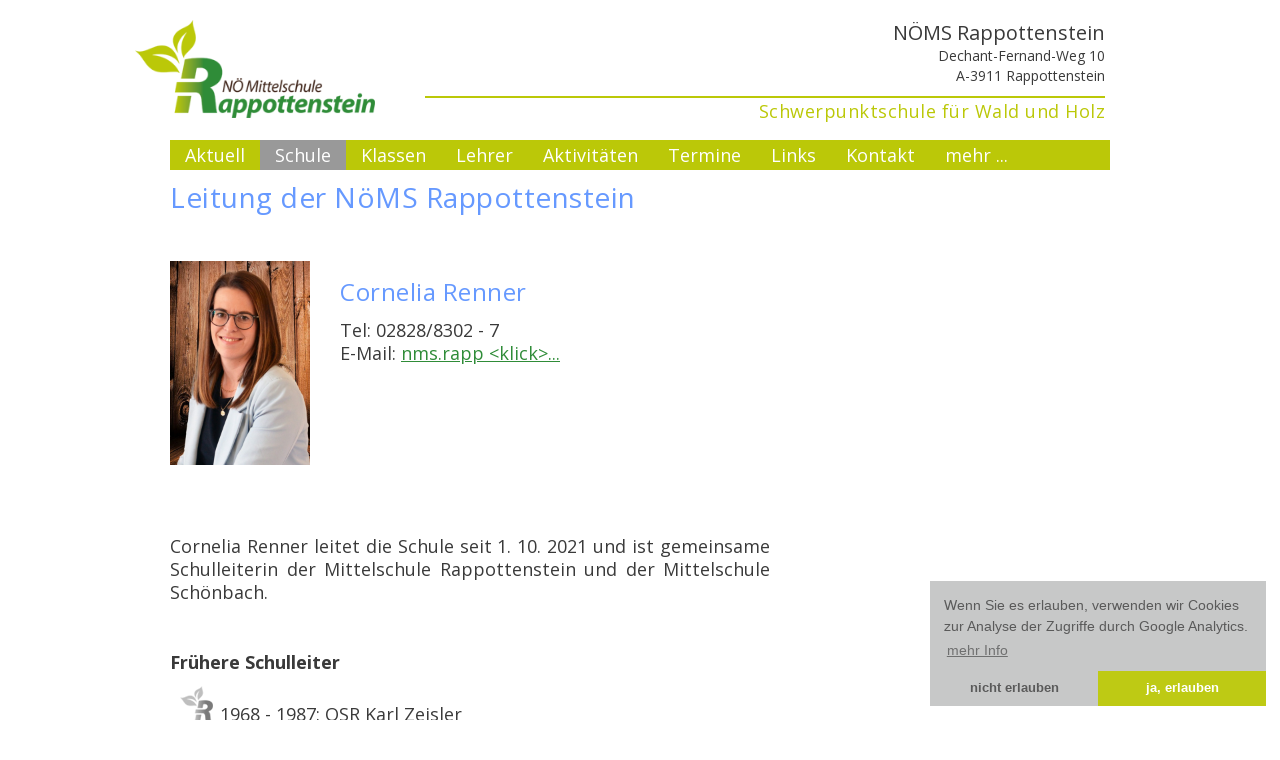

--- FILE ---
content_type: text/html; charset=utf-8
request_url: https://www.nms.rappottenstein.at/index.php/direktion.html
body_size: 28138
content:
<!DOCTYPE html>
<!-- php $this->showTemplateVars(); ?> -->
<html lang="de">
<head>
<link rel="stylesheet" type="text/css" href="/files/xx_css/cookiebar_style.css" />

<style>
/*Huber: Code von osano übersteuern*/
div.cc-btn.cc-deny{ 
color:#C5C6C6 !important;
font-size:18px;
}

.cc-window{
	font-size:14px;
	opacity: 0.95;
}
.cc-floating.cc-theme-edgeless .cc-message {
    margin: 1.0em;
    margin-bottom: 0.5em;
}

</style>

      <meta charset="utf-8">
    <title>Direktion - NMS Rappottenstein - eine Schule mit vielen Facetten</title>
    <base href="https://www.nms.rappottenstein.at/">

          <meta name="robots" content="index,follow">
      <meta name="description" content="">
      <meta name="keywords" content="">
      <meta name="generator" content="Contao Open Source CMS">
    
    <meta name="viewport" content="width=device-width,initial-scale=1.0">
        <link rel="stylesheet" href="assets/css/4c117c3f7031.css">
        <script src="assets/js/0e0fe461654f.js"></script>
<meta name="viewport" content="width=device-width">
<link rel="icon" type="image/vnd.microsoft.icon" href="favicon.ico" />
<link href="https://fonts.googleapis.com/css?family=Open+Sans:300,400,700" rel="stylesheet">
<link href="https://fonts.googleapis.com/css?family=Open+Sans+Condensed:300" rel="stylesheet">
<link href="https://fonts.googleapis.com/css?family=Work+Sans:300,400,700" rel="stylesheet">

          <!--[if lt IE 9]><script src="assets/html5shiv/3.7.2/html5shiv-printshiv.min.js"></script><![endif]-->
      
</head>
<body id="top" class="mac chrome webkit ch131">

      
    <div id="wrapper">

                        <header id="header">
            <div class="inside">
              
<div class="spacer_20"></div>
<div id="kopfzeile">
	
	<div class="headerlogo_links">
		<a href="index.php/startseite.html" title="NMS Rappottenstein - zur Startseite">
			<img class="headerlogo_links" src="files/xx_layout/Logo-NMS-Rappottenstein_120px.png">
		</a>	
	</div>
	
	<div class="headerlogo_rechts">
		<div class="header_schulname">NÖMS Rappottenstein</div>
	
		<div class="header_schuladresse">Dechant-Fernand-Weg 10<br>A-3911 Rappottenstein</div>
	
		<!-- <div class="header_schultelefon">02828/8302</div> -->
	
		<div class="header_trennlinie"></div>
	
		<div class="header_schulslogan">Schwerpunktschule für Wald und Holz</div>
		
	</div>
	
</div>            </div>
          </header>
              
      
<div class="custom">

      <div id="navigation_layer">
      <div class="inside">
        
<!-- indexer::stop -->
<nav class="mod_navigation block" id="cssmenu">

  
  <a href="index.php/direktion.html#skipNavigation1" class="invisible">Navigation überspringen</a>

  
<ul class="level_1">
            <li class="first"><a href="index.php/aktuell.html" title="Aktuell" class="first">Aktuell</a></li>
                <li class="submenu trail nav2farbig"><a href="index.php/konzept.html" title="Schule" class="submenu trail nav2farbig" aria-haspopup="true">Schule</a>
<ul class="level_2">
            <li class="sibling first"><a href="index.php/konzept.html" title="Konzept Marchtalerplan" class="sibling first">Konzept Marchtalerplan</a></li>
                <li class="sibling"><a href="index.php/schwerpunkt-wald-u-holz.html" title="Schwerpunkt Wald u. Holz" class="sibling">Schwerpunkt <br>Wald u. Holz</a></li>
                <li class="sibling"><a href="index.php/stundentafel.html" title="Stundentafel" class="sibling">Stundentafel</a></li>
                <li class="sibling"><a href="index.php/verhaltensvereinbarung.html" title="Verhaltensvereinbarung" class="sibling">Verhaltensvereinbarung</a></li>
                <li class="sibling"><a href="index.php/leistungsbeurteilung.html" title="Leistungsbeurteilung" class="sibling">Leistungsbeurteilung</a></li>
                <li class="active"><span class="active">Direktion</span></li>
                <li class="sibling"><a href="index.php/infofolder.html" title="Infofolder" class="sibling">Infofolder</a></li>
                <li class="sibling"><a href="index.php/gebaeude.html" title="Gebäude" class="sibling">Gebäude</a></li>
                <li class="sibling last"><a href="index.php/kel-gespraech.html" title="KEL-Gespräch" class="sibling last">KEL-Gespräch</a></li>
      </ul>
</li>
                <li class="submenu"><a href="index.php/jahr-2024-2025.html" title="Klassen" class="submenu" aria-haspopup="true">Klassen</a>
<ul class="level_2">
            <li class="first"><a href="index.php/jahr-2020-2021.html" title="Jahr 2020/2021" class="first">Jahr 2020/2021</a></li>
                <li><a href="index.php/jahr-2021-2022.html" title="Jahr 2021/2022">Jahr 2021/2022</a></li>
                <li><a href="index.php/jahr-2022-23.html" title="Jahr 2022/2023">Jahr 2022/2023</a></li>
                <li><a href="index.php/jahr-2023-2024.html" title="Jahr 2023/2024">Jahr 2023/2024</a></li>
                <li><a href="index.php/jahr-2024-2025.html" title="Jahr 2024/2025">Jahr 2024/2025</a></li>
                <li class="last"><a href="index.php/jahr-2025_26.html" title="Jahr 2025/26" class="last">Jahr 2025/26</a></li>
      </ul>
</li>
                <li><a href="index.php/lehrer.html" title="Lehrer">Lehrer</a></li>
                <li class="submenu"><a href="index.php/wienwoche.html" title="Aktivitäten" class="submenu" aria-haspopup="true">Aktivitäten</a>
<ul class="level_2">
            <li class="first"><a href="index.php/wienwoche.html" title="Wienwoche" class="first">Wienwoche</a></li>
                <li><a href="index.php/sportwoche.html" title="Sportwoche">Sportwoche</a></li>
                <li><a href="index.php/sprachwoche.html" title="Sprachwoche der NMS Rappottenstein">Sprachwoche</a></li>
                <li><a href="index.php/schikurs.html" title="Schikurs">Schikurs</a></li>
                <li><a href="index.php/exkursionen.html" title="Exkursionen">Exkursionen</a></li>
                <li><a href="index.php/wandertage.html" title="Wandertage">Wandertage</a></li>
                <li><a href="index.php/wettbewerbe.html" title="Wettbewerbe">Wettbewerbe</a></li>
                <li><a href="index.php/kurse-u-workshops.html" title="Kurse u. Workshops">Kurse u. Workshops</a></li>
                <li><a href="index.php/tag-der-offenen-tuer.html" title="Tag der offenen Tür">Tag der offenen Tür</a></li>
                <li class="last"><a href="index.php/berufsorientierung.html" title="Berufsorientierung" class="last">Berufsorientierung</a></li>
      </ul>
</li>
                <li class="submenu kalender_gross"><a href="index.php/kalender.html" title="Termine" class="submenu kalender_gross" aria-haspopup="true">Termine</a>
<ul class="level_2">
            <li class="first"><a href="index.php/kalender.html" title="Kalender" class="first">Kalender</a></li>
                <li class="last"><a href="index.php/speiseplan.html" title="Speiseplan" class="last">Speiseplan</a></li>
      </ul>
</li>
                <li><a href="index.php/links.html" title="Links">Links</a></li>
                <li><a href="index.php/kontakt.html" title="Kontakt">Kontakt</a></li>
                <li class="submenu last"><a href="index.php/impressum.html" title="mehr ..." class="submenu last" aria-haspopup="true">mehr ...</a>
<ul class="level_2">
            <li class="first"><a href="index.php/impressum.html" title="Impressum" class="first">Impressum</a></li>
                <li><a href="index.php/cookie-info.html" title="Cookie-Info">Cookie-Info</a></li>
                <li><a href="index.php/datenschutz.html" title="Datenschutz">Datenschutz</a></li>
                <li class="last"><a href="index.php/pressebereich-download.html" title="Pressebereich" class="last">Pressebereich</a></li>
      </ul>
</li>
      </ul>

  <a id="skipNavigation1" class="invisible">&nbsp;</a>

</nav>
<!-- indexer::continue -->
      </div>
    </div>
  
</div>

              <div id="container">

                      <div id="main" class="Direktion">
              <div class="inside">
                
<div class="mod_article first last block" id="direktion">

  
  
<h1 class="ce_headline first">
  Leitung der NöMS Rappottenstein</h1>

<div class="ce_text halbe_breite block" style="margin-top:35px;">

  
  
<!-- php $this->showTemplateVars();  -->

  
    
    
  
    <figure class="image_container float_left img_hoch">

      
 <img title="" src="assets/images/2/Cornelia-84322572.jpg">

      
      
    </figure>
  
      <h2>Cornelia Renner</h2>
<p>Tel: 02828/8302 - 7<br>E-Mail:

<!-- Script wird benötigt -->
<script language="JavaScript1.2"> 
function mailsend(mail,p1,p2,p3) { 
var ca; 
ca = "mailto:" + p2 + "" + p3 + "" + p1; 
mail.href = ca; 
mail.innerHTML = p2 + "" + p3 + "" + p1; 
return (1); 
} 

function mailsend2(mail,p1,p2,p3) { 
var ca; 
ca = "mailto:" + p2 + "" + p3 + "" + p1; 
mail.href = ca; 
mail.innerHTML = p2 + "" + p3 + "" + p1; 
return (1); 
} 

</script> 


<a class="crypt_mail_link" href="mailto:hidden.xyz" onMouseOver="mailsend2(this,'noeschule.at','nms.rappottenstein','@');" onClick="mailsend(this,'noeschule.at','nms.rappottenstein','@');">nms.rapp &lt;klick&gt;...</a>

</p>  

</div>

<div class="ce_text halbe_breite last block" style="margin-top:35px;">

  
  
<!-- php $this->showTemplateVars();  -->

      <p>Cornelia Renner&nbsp;leitet die Schule seit 1. 10. 2021 und ist gemeinsame Schulleiterin der Mittelschule Rappottenstein und der Mittelschule Schönbach.</p>
<p>&nbsp;</p>
<p><strong>Frühere Schulleiter</strong></p>
<ul>
<li>1968 - 1987: OSR Karl Zeisler</li>
<li>1987 - 2003: OSR Alfred Hahn</li>
<li>2003 - 2021: OSR Andrea Strohmayer</li>
</ul>  
  
  

</div>

  
</div>
              </div>
                          </div>
          
                                
                                
        </div>
      
      
                        <footer id="footer">
            <div class="inside">
              
<div class="fusszeile_trenner"></div>
<div class="fusszeile_wrapper">
	
	<div class="fuss_text" id="kontakt_info">
		<div class="fuss_beschriftung">Kontakt & Info</div>
		<div class="fusstext_kleiner">
		Telefon<br>
		<a href="tel:+4328288302">02828/83 02</a>
		<br>
		<br>
		E-Mail Kontakt<br><span>

<!-- Script wird benötigt -->
<script language="JavaScript1.2"> 
function mailsend(mail,p1,p2,p3) { 
var ca; 
ca = "mailto:" + p2 + "" + p3 + "" + p1; 
mail.href = ca; 
mail.innerHTML = p2 + "" + p3 + "" + p1; 
return (1); 
} 

function mailsend2(mail,p1,p2,p3) { 
var ca; 
ca = "mailto:" + p2 + "" + p3 + "" + p1; 
mail.href = ca; 
mail.innerHTML = p2 + "" + p3 + "" + p1; 
return (1); 
} 

</script> 


<a class="crypt_mail_link" href="mailto:hidden.xyz" onMouseOver="mailsend2(this,'noeschule.at','nms.rappottenstein','@');" onClick="mailsend(this,'noeschule.at','nms.rappottenstein','@');">nms.rappottenstein@ ...</a>

</span><br><br>
		Schnellinfos
		<br>
		<a href="index.php/direktion.html">Direktion</a><br>
		<a href="index.php/konzept.html">Schulkonzept</a><br>
		<a href="index.php/impressum.html">Impressum</a><br>
		<a href="index.php/cookie-info.html">Cookies</a><br>
		<a href="https://bildung.bmbwf.gv.at/schulen/datenschutz/index.html">Datenschutz</a><br>		
		</div>
	</div>
	
	<div class="fuss_text2" id="lageplan_nms">
		<div class="lageplan_nms">
			<div class="fuss_beschriftung">Lageplan</div>
			<div class="fuss lageplan bild">
			<a href="files/xx_layout/NMS-Rappottenstein-Ortsplan.jpg" data-lightbox="12752x">
			<img src="files/xx_layout/NMS-Rappottenstein-Ortsplan-klein.jpg">	
              </a>
			
			
			</div>
			<div class="text_mini lageplan">Die NMS u. VS finden Sie auf der Anhöhe oberhalb der Kirche am Ortsrand in ruhiger Lage.
			</div>
		</div>
		
		<div class="fuss_link_rappottenstein" id="fuss_link_rappottenstein">
			<div class="fuss_beschriftung">Unsere Heimat</div>
			<div>
			<img style="margin-right:10px; margin-top:5px; float: left" src="files/xx_layout/Logo-Wappen-Rappottenstein-Gemeinde_080px.png">
			Rappottenstein
			<br>
			<a class="link_fusszeile" href="http://www.rappottenstein.at" target="_blank">www.rappottenstein.at</a>
				
			</div>
		</div>
		
	</div>	

	<div class="fuss_termine">
		<div class="fuss_beschriftung fuss_termine_titel">
			Nächste Termine &nbsp;
			<a style="font-weight:normal;" class="link_mini" href="index.php/kalender.html">zum Kalender</a>
		
		</div>
		
<!-- indexer::stop -->
<div class="mod_eventlist block">

  
  
  <!-- wird für Speiseplan und Terminliste verwendet z.B. auf der Startseite -->

<!-- php $this->showTemplateVars();  -->




<div class="event layout_list wrapper speiseplan_schmal wota_5 upcoming even first last cal_2">

  <!-- <h2><a href="index.php/kalender-leser/eh-kurs-4-kl.html" title="EH-Kurs 4 Kl. (Freitag, 23.01.2026)">EH-Kurs 4 Kl.</a></h2> -->
  
<div class="tag speiseplan_schmal">
	Fr,	
</div>  
<div class="datum speiseplan_schmal">23.01.</div>



<div class="text speiseplan_schmal normal">EH-Kurs 4 Kl. </div>


</div>
<!-- wird für Speiseplan und Terminliste verwendet z.B. auf der Startseite -->

<!-- php $this->showTemplateVars();  -->




<div class="event layout_list wrapper speiseplan_schmal wota_4 upcoming even first last cal_2">

  <!-- <h2><a href="index.php/kalender-leser/eh-kurs-4-kl-1588.html" title="EH Kurs 4. Kl. (Donnerstag, 29.01.2026)">EH Kurs 4. Kl.</a></h2> -->
  
<div class="tag speiseplan_schmal">
	Do,	
</div>  
<div class="datum speiseplan_schmal">29.01.</div>



<div class="text speiseplan_schmal normal">EH Kurs 4. Kl. </div>


</div>
<!-- wird für Speiseplan und Terminliste verwendet z.B. auf der Startseite -->

<!-- php $this->showTemplateVars();  -->




<div class="event layout_list wrapper speiseplan_schmal wota_5 upcoming even first last cal_2">

  <!-- <h2><a href="index.php/kalender-leser/eh-kurs-4-kl-1589.html" title="EH Kurs 4. Kl. (Freitag, 30.01.2026)">EH Kurs 4. Kl.</a></h2> -->
  
<div class="tag speiseplan_schmal">
	Fr,	
</div>  
<div class="datum speiseplan_schmal">30.01.</div>



<div class="text speiseplan_schmal normal">EH Kurs 4. Kl. </div>


</div>
<!-- wird für Speiseplan und Terminliste verwendet z.B. auf der Startseite -->

<!-- php $this->showTemplateVars();  -->




<div class="event layout_list wrapper speiseplan_schmal  upcoming even first last cal_2">

  <!-- <h2><a href="index.php/kalender-leser/semesterferien-1529.html" title="Semesterferien (02.02.2026–07.02.2026)">Semesterferien</a></h2> -->
  
<div class="tag speiseplan_schmal">
		
</div>  
<div class="datum speiseplan_schmal">02.02.</div>



<div class="text speiseplan_schmal normal">Semesterferien </div>


</div>
<!-- wird für Speiseplan und Terminliste verwendet z.B. auf der Startseite -->

<!-- php $this->showTemplateVars();  -->




<div class="event layout_list wrapper speiseplan_schmal  upcoming even first last cal_2">

  <!-- <h2><a href="index.php/kalender-leser/wintersportwoche-2-kl.html" title="Wintersportwoche 2 Kl. (23.02.2026–27.02.2026)">Wintersportwoche 2 Kl.</a></h2> -->
  
<div class="tag speiseplan_schmal">
		
</div>  
<div class="datum speiseplan_schmal">23.02.</div>



<div class="text speiseplan_schmal normal">Wintersportwoche 2 Kl. </div>


</div>
<!-- wird für Speiseplan und Terminliste verwendet z.B. auf der Startseite -->

<!-- php $this->showTemplateVars();  -->




<div class="event layout_list wrapper speiseplan_schmal  upcoming even first last cal_2">

  <!-- <h2><a href="index.php/kalender-leser/osterferien-1530.html" title="Osterferien (28.03.2026–06.04.2026)">Osterferien</a></h2> -->
  
<div class="tag speiseplan_schmal">
		
</div>  
<div class="datum speiseplan_schmal">28.03.</div>



<div class="text speiseplan_schmal normal">Osterferien </div>


</div>
<!-- wird für Speiseplan und Terminliste verwendet z.B. auf der Startseite -->

<!-- php $this->showTemplateVars();  -->




<div class="event layout_list wrapper speiseplan_schmal wota_2 upcoming even first last cal_2">

  <!-- <h2><a href="index.php/kalender-leser/workshop-ein-job-im-tourismus-3-kl-1120-1420.html" title="Workshop - Ein Job im Tourismus 3 Kl. &#40;11:20-14:20&#41; (Dienstag, 21.04.2026)">Workshop - Ein Job im Tourismus 3 Kl. &#40;11:20-14:20&#41;</a></h2> -->
  
<div class="tag speiseplan_schmal">
	Di,	
</div>  
<div class="datum speiseplan_schmal">21.04.</div>



<div class="text speiseplan_schmal kleiner">Workshop - Ein Job im Tourismus 3 Kl. &#40;11:20-14:20&#41; </div>


</div>

  

</div>
<!-- indexer::continue -->

	</div>	
	
	<div class="fuss_speisekarte">
		<div class="fuss_beschriftung fuss_speiseplan_titel">
			Speiseplan &nbsp;&nbsp;&nbsp;&nbsp;&nbsp;&nbsp;&nbsp;&nbsp;&nbsp;&nbsp;&nbsp;
			<a style="font-weight:normal;" class="link_mini" href="index.php/speiseplan.html">zum Speiseplan</a>
			</div>
		
<!-- indexer::stop -->
<div class="mod_eventlist speiseplan_fusszeile block">

  
  
  <!-- wird für Speiseplan und Terminliste verwendet z.B. auf der Startseite -->

<!-- php $this->showTemplateVars();  -->




<div class="event layout_list wrapper speiseplan_schmal wota_1 upcoming even first last cal_3">

  <!-- <h2><a href="index.php/kalender-leser/sternderlsuppe-griesspuffer-mit-kompott-1635.html" title="Sternderlsuppe, Grießpuffer mit Kompott (Montag, 19.01.2026)">Sternderlsuppe, Grießpuffer mit Kompott</a></h2> -->
  
<div class="tag speiseplan_schmal">
	Mo,	
</div>  
<div class="datum speiseplan_schmal">19.01.</div>



<div class="text speiseplan_schmal kleiner">Sternderlsuppe, Grießpuffer mit Kompott </div>


</div>
<!-- wird für Speiseplan und Terminliste verwendet z.B. auf der Startseite -->

<!-- php $this->showTemplateVars();  -->




<div class="event layout_list wrapper speiseplan_schmal wota_2 upcoming even first last cal_3">

  <!-- <h2><a href="index.php/kalender-leser/topfenspaetzlesuppe-schweinsbraten-mit-knoedel-und-krautsalat-1636.html" title="Topfenspätzlesuppe, Schweinsbraten mit Knödel und Krautsalat (Dienstag, 20.01.2026)">Topfenspätzlesuppe, Schweinsbraten mit Knödel und Krautsalat</a></h2> -->
  
<div class="tag speiseplan_schmal">
	Di,	
</div>  
<div class="datum speiseplan_schmal">20.01.</div>



<div class="text speiseplan_schmal kleiner">Topfenspätzlesuppe, Schweinsbraten mit Knödel und Krautsalat </div>


</div>
<!-- wird für Speiseplan und Terminliste verwendet z.B. auf der Startseite -->

<!-- php $this->showTemplateVars();  -->




<div class="event layout_list wrapper speiseplan_schmal wota_3 upcoming even first last cal_3">

  <!-- <h2><a href="index.php/kalender-leser/tirolerknoedelsuppe-cremespinat-mit-erdaepfelschmarren-und-spiegelei-1637.html" title="Tirolerknödelsuppe, Cremespinat mit Erdäpfelschmarren und Spiegelei (Mittwoch, 21.01.2026)">Tirolerknödelsuppe, Cremespinat mit Erdäpfelschmarren und Spiegelei</a></h2> -->
  
<div class="tag speiseplan_schmal">
	Mi,	
</div>  
<div class="datum speiseplan_schmal">21.01.</div>



<div class="text speiseplan_schmal kleiner">Tirolerknödelsuppe, Cremespinat mit Erdäpfelschmarren und Spiegelei </div>


</div>
<!-- wird für Speiseplan und Terminliste verwendet z.B. auf der Startseite -->

<!-- php $this->showTemplateVars();  -->




<div class="event layout_list wrapper speiseplan_schmal wota_4 upcoming even first last cal_3">

  <!-- <h2><a href="index.php/kalender-leser/kuerbiscremesuppe-asiatische-nudelpfanne.html" title="Kürbiscremesuppe, Asiatische Nudelpfanne (Donnerstag, 22.01.2026)">Kürbiscremesuppe, Asiatische Nudelpfanne</a></h2> -->
  
<div class="tag speiseplan_schmal">
	Do,	
</div>  
<div class="datum speiseplan_schmal">22.01.</div>



<div class="text speiseplan_schmal kleiner">Kürbiscremesuppe, Asiatische Nudelpfanne </div>


</div>
<!-- wird für Speiseplan und Terminliste verwendet z.B. auf der Startseite -->

<!-- php $this->showTemplateVars();  -->




<div class="event layout_list wrapper speiseplan_schmal wota_1 upcoming even first last cal_3">

  <!-- <h2><a href="index.php/kalender-leser/fritattensuppe-kotelett-mit-letscho-und-braterdaepfel-1639.html" title="Fritattensuppe, Kotelett mit Letscho und Braterdäpfel (Montag, 26.01.2026)">Fritattensuppe, Kotelett mit Letscho und Braterdäpfel</a></h2> -->
  
<div class="tag speiseplan_schmal">
	Mo,	
</div>  
<div class="datum speiseplan_schmal">26.01.</div>



<div class="text speiseplan_schmal kleiner">Fritattensuppe, Kotelett mit Letscho und Braterdäpfel </div>


</div>
<!-- wird für Speiseplan und Terminliste verwendet z.B. auf der Startseite -->

<!-- php $this->showTemplateVars();  -->




<div class="event layout_list wrapper speiseplan_schmal wota_2 upcoming even first last cal_3">

  <!-- <h2><a href="index.php/kalender-leser/gulaschsuppe-reisauflauf-mit-fruchtsauce-1640.html" title="Gulaschsuppe, Reisauflauf mit Fruchtsauce (Dienstag, 27.01.2026)">Gulaschsuppe, Reisauflauf mit Fruchtsauce</a></h2> -->
  
<div class="tag speiseplan_schmal">
	Di,	
</div>  
<div class="datum speiseplan_schmal">27.01.</div>



<div class="text speiseplan_schmal kleiner">Gulaschsuppe, Reisauflauf mit Fruchtsauce </div>


</div>
<!-- wird für Speiseplan und Terminliste verwendet z.B. auf der Startseite -->

<!-- php $this->showTemplateVars();  -->




<div class="event layout_list wrapper speiseplan_schmal wota_3 upcoming even first last cal_3">

  <!-- <h2><a href="index.php/kalender-leser/griessnockerlsuppe-wrap-1642.html" title="Grießnockerlsuppe, Wrap (Mittwoch, 28.01.2026)">Grießnockerlsuppe, Wrap</a></h2> -->
  
<div class="tag speiseplan_schmal">
	Mi,	
</div>  
<div class="datum speiseplan_schmal">28.01.</div>



<div class="text speiseplan_schmal normal">Grießnockerlsuppe, Wrap </div>


</div>

  

</div>
<!-- indexer::continue -->

	</div>		
	
	
	
</div>            </div>
          </footer>
              
    </div>

      
  
<script src="assets/jquery/ui/1.11.4/jquery-ui.min.js"></script>
<script>
  (function($) {
    $(document).ready(function() {
      $(document).accordion({
        // Put custom options here
        heightStyle: 'content',
        header: 'div.toggler',
        collapsible: true,
        create: function(event, ui) {
          ui.header.addClass('active');
          $('div.toggler').attr('tabindex', 0);
        },
        activate: function(event, ui) {
          ui.newHeader.addClass('active');
          ui.oldHeader.removeClass('active');
          $('div.toggler').attr('tabindex', 0);
        }
      });
    });
  })(jQuery);
</script>

<script src="assets/mootools/mediabox/1.4.6/js/mediabox.js"></script>
<script>
  (function($) {
    window.addEvent('domready', function() {
      $$('a[data-lightbox]').mediabox({
        // Put custom options here
      }, function(el) {
        return [el.href, el.title, el.getAttribute('data-lightbox')];
      }, function(el) {
        var data = this.getAttribute('data-lightbox').split(' ');
        return (this == el) || (data[0] && el.getAttribute('data-lightbox').match(data[0]));
      });
      $('mbImage').addEvent('swipe', function(e) {
        (e.direction == 'left') ? $('mbNextLink').fireEvent('click') : $('mbPrevLink').fireEvent('click');
      });
    });
  })(document.id);
</script>

<script src="assets/swipe/2.0/js/swipe.min.js"></script>
<script>
  (function() {
    window.addEvent('domready', function() {
      $$('.ce_sliderStart').each(function(cte) {
        var s = cte.getElement('.content-slider'),
            c = s.getAttribute('data-config').split(',');
        new Swipe(s, {
          // Put custom options here
          'auto': parseInt(c[0]),
          'speed': parseInt(c[1]),
          'startSlide': parseInt(c[2]),
          'continuous': parseInt(c[3]),
          'menu': cte.getElement('.slider-control')
        });
      });
    });
  })();
</script>

<script src="assets/mootools/slimbox/1.8/js/slimbox.js"></script>
<script>
  (function($) {
    window.addEvent('domready', function() {
      $$(document.links).filter(function(el) {
        return el.getAttribute('data-lightbox') != null;
      }).slimbox({
        // Put custom options here
      }, null, function(el) {
        var attr = this.getAttribute('data-lightbox');
        return (this == el) || (attr && el.getAttribute('data-lightbox').match(attr));
      });
      $('lbImage').addEvent('swipe', function(e) {
        (e.direction == 'left') ? $('lbNextLink').fireEvent('click') : $('lbPrevLink').fireEvent('click');
      });
    });
  })(document.id);
</script>

<script>setTimeout(function(){var e=function(e,t){try{var n=new XMLHttpRequest}catch(r){return}n.open("GET",e,!0),n.onreadystatechange=function(){this.readyState==4&&this.status==200&&typeof t=="function"&&t(this.responseText)},n.send()},t="system/cron/cron.";e(t+"txt",function(n){parseInt(n||0)<Math.round(+(new Date)/1e3)-86400&&e(t+"php")})},5e3);</script>

<script>
// Set to the same value as the web property used on the site
// Google Analytics OPT-OUT
// z.B. aktivieren über Link "<a href="javascript:gaOptout()">Click here to opt-out of Google Analytics</a>"
var gaProperty = 'UA-106720644-1';

// Disable tracking if the opt-out cookie exists.
var disableStr = 'ga-disable-' + gaProperty;
if (document.cookie.indexOf(disableStr + '=true') > -1) {
  window[disableStr] = true;
}

// Google Opt-out function
// verbietet Google-Analytics
function gaOptout() {
  document.cookie = disableStr + '=true; expires=Thu, 31 Dec 2099 23:59:59 UTC; path=/';
  window[disableStr] = true;
  //alert('Meldung: opt-out');
}

// Opt-in function (das Cookie löschen bzw vom Datum beennden, somit ist die Analyse wieder aktiviert)
function gaOptin() {
  document.cookie = disableStr + '=true; expires=Thu, 01-Jan-70 00:00:01 UTC; path=/';
  window[disableStr] = true;
  //alert('Meldung: opt-in');
}

function CookieConsentReset() {
  document.cookie = 'cookieconsent_status' + '=true; expires=Thu, 01-Jan-70 00:00:01 GMT; path=/';
  window[disableStr] = true;
  alert('Meldung: ConsentReset');
}

function readCookie(name) {
    var nameEQ = name + "=";
    var ca = document.cookie.split(';');
    for(var i=0;i < ca.length;i++) {
        var c = ca[i];
        while (c.charAt(0)==' ') c = c.substring(1,c.length);
        if (c.indexOf(nameEQ) == 0) return c.substring(nameEQ.length,c.length);
    }
    return null;
}

function GetCook(){
var value = readCookie('cookieconsent_status');
alert(value);
}

</script>

<!-- generell Google-Analytics OPT-Out settzen, sofern nicht dezitiert erlaubt --> 
<script language="javascript">
			var cookieconsent_status = readCookie('cookieconsent_status');
			gaOptout();
			//alert('cs:' + cookieconsent_status);
			if(cookieconsent_status=='allow'){
				gaOptin();
			}
</script>






<script>
  (function(i,s,o,g,r,a,m){i['GoogleAnalyticsObject']=r;i[r]=i[r]||function(){(i[r].q=i[r].q||[]).push(arguments)},i[r].l=1*new Date();a=s.createElement(o),m=s.getElementsByTagName(o)[0];a.async=1;a.src=g;m.parentNode.insertBefore(a,m)})(window,document,'script','https://www.google-analytics.com/analytics.js','ga');
  ga('create', 'UA-106720644-1', 'auto');
      ga('set', 'anonymizeIp', true);
    ga('send', 'pageview');
</script>


<!-- Huber - Cookie-Consent-Bar -->
<script src="/files/xx_java/cookieconsent.min.js"></script>
<script>
window.cookieconsent.initialise({
  "palette": {
    "popup": {
      "background": "#C5C6C6",
      "text": "#525252"
    },
    "button": {
      "background": "#BBC808",
      "text": "#ffffff"
    }
  },
  "theme": "edgeless",
  "position": "bottom-right",
  "type": "opt-in",
  "content": {
    "message": "Wenn Sie es erlauben, verwenden wir Cookies zur Analyse der Zugriffe durch Google Analytics.",
    "deny": "nicht erlauben",
    "allow": "ja, erlauben",
    "link": "mehr Info",
    "href": "http://www.nms.rappottenstein.at/index.php/cookie-info.html",
    "target": '_self'
  }
});
</script>


<!-- Huber: generell Google-Analytics OPT-Out settzen, sofern nicht dezitiert erlaubt --> 
<script language="javascript">
			var cookieconsent_status = readCookie('cookieconsent_status');
			gaOptout();
			//alert('cs:' + cookieconsent_status);
			if(cookieconsent_status=='allow'){
				gaOptin();
			}
</script>


</body>
</html>


--- FILE ---
content_type: text/css
request_url: https://www.nms.rappottenstein.at/assets/css/4c117c3f7031.css
body_size: 68578
content:
/* Contao Open Source CMS, (c) 2005-2016 Leo Feyer, LGPL license */
body,form,figure{margin:0;padding:0}img{border:0}header,footer,nav,section,aside,article,figure,figcaption{display:block}body{font-size:100.01%}select,input,textarea{font-size:99%}#container,.inside{position:relative}#main,#left,#right{float:left;position:relative}#main{width:100%}#left{margin-left:-100%}#right{margin-right:-100%}#footer{clear:both}#main .inside{min-height:1px}.ce_gallery>ul{margin:0;padding:0;overflow:hidden;list-style:none}.ce_gallery>ul li{float:left}.ce_gallery>ul li.col_first{clear:left}.float_left{float:left}.float_right{float:right}.block{overflow:hidden}.clear,#clear{height:.1px;font-size:.1px;line-height:.1px;clear:both}.invisible{border:0;clip:rect(0 0 0 0);height:1px;margin:-1px;overflow:hidden;padding:0;position:absolute;width:1px}.custom{display:block}#container:after,.custom:after{content:"";display:table;clear:both}
/* Contao Open Source CMS, (c) 2005-2016 Leo Feyer, LGPL license */
@media (max-width:767px){#wrapper{margin:0;width:auto}#container{padding-left:0;padding-right:0}#main,#left,#right{float:none;width:auto}#left{right:0;margin-left:0}#right{margin-right:0}}img{max-width:100%;height:auto}.ie7 img{-ms-interpolation-mode:bicubic}.ie8 img{width:auto}
/* mediaboxAdvanced v1.4.6, (c) 2007-2010 John Einselen <http://iaian7.com>, MIT-style license */
#mbOverlay{position:fixed;z-index:9998;top:0;left:0;width:100%;height:100%;background-color:#000;cursor:pointer}#mbOverlay.mbOverlayFF{background:transparent url("../../assets/mootools/mediabox/1.4.6/images/80.png") repeat}#mbOverlay.mbOverlayIE{position:absolute}#mbCenter{position:absolute;z-index:9999;left:50%;overflow:hidden;background-color:#000;-webkit-border-radius:10px;-khtml-border-radius:10px;-moz-border-radius:10px;border-radius:10px;-webkit-box-shadow:0 5px 20px rgba(0,0,0,0.50);-khtml-box-shadow:0 5px 20px rgba(0,0,0,0.50);-moz-box-shadow:0 5px 20px rgba(0,0,0,0.50);box-shadow:0 5px 20px rgba(0,0,0,0.50);-ms-filter:"progid:DXImageTransform.Microsoft.Shadow(Strength=5, Direction=180, Color='#000000')";filter:progid:DXImageTransform.Microsoft.Shadow(Strength=5,Direction=180,Color='#000000')}#mbCenter.mbLoading{background:#000 url("../../assets/mootools/mediabox/1.4.6/images/loading.gif") no-repeat center;-webkit-box-shadow:none;-khtml-box-shadow:none;-moz-box-shadow:none;box-shadow:none}#mbImage{position:relative;left:0;top:0;font-family:Myriad,Verdana,Arial,Helvetica,sans-serif;line-height:20px;font-size:12px;color:#fff;text-align:left;background-position:center center;background-repeat:no-repeat;padding:10px}#mbBottom{min-height:20px;font-family:Myriad,Verdana,Arial,Helvetica,sans-serif;line-height:20px;font-size:12px;color:#999;text-align:left;padding:0 10px 10px}#mbTitle,#mbPrevLink,#mbNextLink,#mbCloseLink{display:inline;color:#fff;font-weight:bold;line-height:20px;font-size:12px}#mbNumber{display:inline;color:#999;line-height:14px;font-size:10px;margin:auto 10px}#mbCaption{display:block;color:#999;line-height:14px;font-size:10px}#mbPrevLink,#mbNextLink,#mbCloseLink{float:right;outline:0;margin:0 0 0 10px;font-weight:normal}#mbPrevLink b,#mbNextLink b,#mbCloseLink b{color:#eee;font-weight:bold;text-decoration:underline}#mbPrevLink big,#mbNextLink big,#mbCloseLink big{color:#eee;font-size:16px;line-height:14px;font-weight:bold}#mbBottom a,#mbBottom a:link,#mbBottom a:visited{text-decoration:none;color:#ddd}#mbBottom a:hover,#mbBottom a:active{text-decoration:underline;color:#fff}#mbError{position:relative;font-family:Myriad,Verdana,Arial,Helvetica,sans-serif;line-height:20px;font-size:12px;color:#fff;text-align:center;border:10px solid #700;padding:10px 10px 10px;margin:20px;-webkit-border-radius:5px;-khtml-border-radius:5px;-moz-border-radius:5px;border-radius:5px}#mbError a,#mbError a:link,#mbError a:visited,#mbError a:hover,#mbError a:active{color:#d00;font-weight:bold;text-decoration:underline}
/* Swipe 2.0, (C) Brad Birdsall 2012, MIT license */
.content-slider{overflow:hidden;visibility:hidden;position:relative}.slider-wrapper{overflow:hidden;position:relative}.slider-wrapper>*{float:left;width:100%;position:relative}.slider-control{height:30px;position:relative}.slider-control a,.slider-control .slider-menu{position:absolute;top:9px;display:inline-block}.slider-control .slider-prev{left:0}.slider-control .slider-next{right:0}.slider-control .slider-menu{top:0;width:50%;left:50%;margin-left:-25%;font-size:27px;text-align:center}.slider-control .slider-menu b{color:#bbb;cursor:pointer}.slider-control .slider-menu b.active{color:#666}
/* Slimbox v1.8, (c) 2007-2009 Christophe Beyls <http://www.digitalia.be>, MIT-style license */
#lbOverlay{position:fixed;z-index:9999;left:0;top:0;width:100%;height:100%;background-color:#000;cursor:pointer}#lbCenter,#lbBottomContainer{position:absolute;z-index:9999;overflow:hidden;background-color:#fff}.lbLoading{background:#fff url("../../assets/mootools/slimbox/1.8/images/loading.gif") no-repeat center}#lbImage{position:absolute;left:0;top:0;border:10px solid #fff;background-repeat:no-repeat}#lbPrevLink,#lbNextLink{display:block;position:absolute;top:0;width:50%;outline:0}#lbPrevLink{left:0}#lbPrevLink:hover{background:transparent url("../../assets/mootools/slimbox/1.8/images/prevlabel.gif") no-repeat 0 15%}#lbNextLink{right:0}#lbNextLink:hover{background:transparent url("../../assets/mootools/slimbox/1.8/images/nextlabel.gif") no-repeat 100% 15%}#lbBottom{font-family:Verdana,Arial,Geneva,Helvetica,sans-serif;font-size:10px;color:#666;line-height:1.4em;text-align:left;border:10px solid #fff;border-top-style:none}#lbCloseLink{display:block;float:right;width:66px;height:22px;background:transparent url("../../assets/mootools/slimbox/1.8/images/closelabel.gif") no-repeat center;margin:5px 0;outline:0}#lbCaption,#lbNumber{margin-right:71px}#lbCaption{font-weight:bold}
@charset "UTF-8";
/* Base Styles */

.mod_navigation.block{
	overflow: visible;
}

#cssmenu > ul,
#cssmenu > ul li,
#cssmenu > ul ul {
  list-style: none;
  margin: 0;
  padding: 0;
}
#cssmenu > ul {
  position: relative;
  z-index: 597;
}
#cssmenu > ul li {
  float: left;
  min-height: 1px;
  line-height: 1.0em;
  vertical-align: middle;
}
#cssmenu > ul li.hover,
#cssmenu > ul li:hover {
  position: relative;
  z-index: 599;
  cursor: default;
}
#cssmenu > ul ul {
  visibility: hidden;
  position: absolute;
  top: 100%;
  left: 0;
  z-index: 598;
  width: 100%;
}
#cssmenu > ul ul li {
  float: none;
}
#cssmenu > ul ul ul {
  top: 1px;
  left: 99%;
}
#cssmenu > ul li:hover > ul {
  visibility: visible;
}
/* Align last drop down RTL */
#cssmenu > ul > li.last ul ul {
  left: auto !important;
  right: 99%;
}
#cssmenu > ul > li.last ul {
  left: auto;
  right: 0;
}
#cssmenu > ul > li.last {
  text-align: right;
}
/* Block der Hauptebene,
	in der Standardansicht
 */
#cssmenu > ul {
  border-top: 0px;
  border-bottom 0px;
  font-size: 20px;
  background: #BBC808;
  width: auto;
  zoom: 1;
}
#cssmenu > ul:before {
  content: '';
  display: block;
}
#cssmenu > ul:after {
  content: '';
  display: table;
  clear: both;
}
#cssmenu > ul li a {
  display: inline-block;
  line-height: 35px;
  padding: 0px 25px;
}

/* Style des aktiven Punktes in Ebene 1 */
#cssmenu > ul li span.active{
  display: inline-block;
  line-height: 35px;
  padding: 0px 25px;
}

#cssmenu > ul li span.trail{
  display: inline-block;
  line-height: 35px;
  background: #999999;
  color: #ffffff;
  padding: 0px 25px;  
}


#cssmenu > ul li.submenu.trail{
  display: inline-block;
  line-height: 35px;
  background: #999999;
  color: #ffffff;
}

/* Die aktive Hauptebene, und wenn sie gehovert wird
	diese hat dann keinen <a>-Tag sondern nur <span>
 */
#cssmenu > ul > li.active,
#cssmenu > ul > li.active:hover {
  border-top: 0px;
  border-bottom 0px;
  font-size: 20px;
  background: #999999;
  width: auto;
  zoom: 1;
  color: #ffffff;
  }
  

#cssmenu > ul > li > ul > li.active,
#cssmenu > ul > li > ul > li.active:hover {
  border-top: 0px;
  border-bottom 0px;
  background: #999999;
  width: auto;
  zoom: 1;
  color: #000000;
  }  
  
  
#cssmenu > ul > li > a:link,
#cssmenu > ul > li > a:active,
#cssmenu > ul > li > a:visited {
  color: #ffffff;
}
#cssmenu > ul > li > a:hover {
  color: #ffffff;
}
#cssmenu > ul ul ul {
  top: 0;
}

/* Submenu Ebene 2 - Standard, ohne Hover oder aktive  */
#cssmenu > ul li li {
  background-color: #ffffff;
  border-bottom: 1px solid #ebebeb;
  font-size: 16px;
}
/* Hoverfarbe des Submenues*/
#cssmenu > ul li.hover,
#cssmenu > ul li:hover {
  background-color: #EEE;
}
/* Hoverfarbe der Hauptebene */
#cssmenu > ul > li.hover,
#cssmenu > ul > li:hover {
  background-color: #999999;
  }
#cssmenu > ul a:link,
#cssmenu > ul a:visited {
  color: #9a9a9a;
  text-decoration: none;
}
#cssmenu > ul a:hover {
  color: #9a9a9a;
}
#cssmenu > ul a:active {
  color: #ffffff;
}

/* Block des Submenues*/
#cssmenu > ul ul {
  border: 1px solid #CCC;
  width: auto;
  min-width:210px;
}

@charset "UTF-8";
/* Base Styles */

.grid_rahmen{
	border: 1px solid #000000;
}

	
#grid_slider{
	height:300px;
	display:none;
	
}	

.grid_newsbox1, .grid_newsbox2, .grid_newsbox3, .grid_newsbox4{
	width:265px;
	height:355px;
	position: relative;
	float: left;
	margin-top: 0px;
	margin-bottom: 55px;
}

.grid_newsbox1, .grid_newsbox2, .grid_newsbox3{
	margin-right:43px;
}
	

@media (min-width: 990px) and (max-width: 1339px){


@charset "UTF-8";
/* Base Styles */

.mod_navigation.block{
	overflow: visible;
}

#cssmenu > ul,
#cssmenu > ul li,
#cssmenu > ul ul {
  list-style: none;
  margin: 0;
  padding: 0;
}
#cssmenu > ul {
  position: relative;
  z-index: 597;
}
#cssmenu > ul li {
  float: left;
  min-height: 1px;
  line-height: 1.0em;
  vertical-align: middle;
}
#cssmenu > ul li.hover,
#cssmenu > ul li:hover {
  position: relative;
  z-index: 599;
  cursor: default;
}
#cssmenu > ul ul {
  visibility: hidden;
  position: absolute;
  top: 100%;
  left: 0;
  z-index: 598;
  width: 100%;
}
#cssmenu > ul ul li {
  float: none;
}
#cssmenu > ul ul ul {
  top: 1px;
  left: 99%;
}
#cssmenu > ul li:hover > ul {
  visibility: visible;
}
/* Align last drop down RTL */
#cssmenu > ul > li.last ul ul {
  left: auto !important;
  right: 99%;
}
#cssmenu > ul > li.last ul {
  left: auto;
  right: 0;
}
#cssmenu > ul > li.last {
  text-align: right;
}
/* Block der Hauptebene,
	in der Standardansicht
 */
#cssmenu > ul {
  border-top: 0px;
  border-bottom 0px;
  font-size: 18px;
  background: #BBC808;
  width: auto;
  zoom: 1;
}
#cssmenu > ul:before {
  content: '';
  display: block;
}
#cssmenu > ul:after {
  content: '';
  display: table;
  clear: both;
}
#cssmenu > ul li a {
  display: inline-block;
  line-height: 30px;
  padding: 0px 15px;
}

/* Style des aktiven Punktes in Ebene 1 */
#cssmenu > ul li span.active{
  display: inline-block;
  line-height: 30px;
  padding: 0px 15px;
}

#cssmenu > ul li span.trail{
  display: inline-block;
  line-height: 30px;
  background: #999999;
  color: #ffffff;
  padding: 0px 15px;  
}


#cssmenu > ul li.submenu.trail{
  display: inline-block;
  line-height: 30px;
  background: #999999;
  color: #ffffff;
}

/* Die aktive Hauptebene, und wenn sie gehovert wird
	diese hat dann keinen <a>-Tag sondern nur <span>
 */
#cssmenu > ul > li.active,
#cssmenu > ul > li.active:hover {
  border-top: 0px;
  border-bottom 0px;
  font-size: 18px;
  background: #999999;
  width: auto;
  zoom: 1;
  color: #ffffff;
  }
  

#cssmenu > ul > li > ul > li.active,
#cssmenu > ul > li > ul > li.active:hover {
  border-top: 0px;
  border-bottom 0px;
  background: #999999;
  width: auto;
  zoom: 1;
  color: #000000;
  }  
  
  
#cssmenu > ul > li > a:link,
#cssmenu > ul > li > a:active,
#cssmenu > ul > li > a:visited {
  color: #ffffff;
}
#cssmenu > ul > li > a:hover {
  color: #ffffff;
}
#cssmenu > ul ul ul {
  top: 0;
}

/* Submenu Ebene 2 - Standard, ohne Hover oder aktive  */
/* Schrift des Submenues*/
#cssmenu > ul li li {
  background-color: #ffffff;
  border-bottom: 1px solid #ebebeb;
  font-size: 14px;
}
/* Hoverfarbe des Submenues*/
#cssmenu > ul li.hover,
#cssmenu > ul li:hover {
  background-color: #EEE;
}
/* Hoverfarbe der Hauptebene */
#cssmenu > ul > li.hover,
#cssmenu > ul > li:hover {
  background-color: #999999;
  }
#cssmenu > ul a:link,
#cssmenu > ul a:visited {
  color: #9a9a9a;
  text-decoration: none;
}
#cssmenu > ul a:hover {
  color: #9a9a9a;
}
#cssmenu > ul a:active {
  color: #ffffff;
}

/* Block des Submenues*/
#cssmenu > ul ul {
  border: 1px solid #CCC;
  width: auto;
  min-width:210px;
}


}
@media (min-width: 630px) and (max-width: 989px){


@charset "UTF-8";
/* Base Styles */

.mod_navigation.block{
	overflow: visible;
}

#cssmenu > ul,
#cssmenu > ul li,
#cssmenu > ul ul {
  list-style: none;
  margin: 0;
  padding: 0;
}
#cssmenu > ul {
  position: relative;
  z-index: 597;
}
#cssmenu > ul li {
  float: left;
  min-height: 1px;
  line-height: 1.0em;
  vertical-align: middle;
}
#cssmenu > ul li.hover,
#cssmenu > ul li:hover {
  position: relative;
  z-index: 599;
  cursor: default;
}
#cssmenu > ul ul {
  visibility: hidden;
  position: absolute;
  top: 100%;
  left: 0;
  z-index: 598;
  width: 100%;
}
#cssmenu > ul ul li {
  float: none;
}
#cssmenu > ul ul ul {
  top: 1px;
  left: 99%;
}
#cssmenu > ul li:hover > ul {
  visibility: visible;
}
/* Align last drop down RTL */
#cssmenu > ul > li.last ul ul {
  left: auto !important;
  right: 99%;
}
#cssmenu > ul > li.last ul {
  left: auto;
  right: 0;
}
#cssmenu > ul > li.last {
  text-align: right;
}
/* Block der Hauptebene,
	in der Standardansicht
 */
#cssmenu > ul {
  border-top: 0px;
  border-bottom 0px;
  font-size: 16px;
  background: #BBC808;
  width: auto;
  zoom: 1;
}
#cssmenu > ul:before {
  content: '';
  display: block;
}
#cssmenu > ul:after {
  content: '';
  display: table;
  clear: both;
}
#cssmenu > ul li a {
  display: inline-block;
  line-height: 30px;
  padding: 0px 8px;
}

/* Style des aktiven Punktes in Ebene 1 */
#cssmenu > ul li span.active{
  display: inline-block;
  line-height: 30px;
  padding: 0px 8px;
}

#cssmenu > ul li span.trail{
  display: inline-block;
  line-height: 30px;
  background: #999999;
  color: #ffffff;
  padding: 0px 8px;  
}


#cssmenu > ul li.submenu.trail{
  display: inline-block;
  line-height: 30px;
  background: #999999;
  color: #ffffff;
}

/* Die aktive Hauptebene, und wenn sie gehovert wird
	diese hat dann keinen <a>-Tag sondern nur <span>
 */
#cssmenu > ul > li.active,
#cssmenu > ul > li.active:hover {
  border-top: 0px;
  border-bottom 0px;
  font-size: 16px;
  background: #999999;
  width: auto;
  zoom: 1;
  color: #ffffff;
  }
  

#cssmenu > ul > li > ul > li.active,
#cssmenu > ul > li > ul > li.active:hover {
  border-top: 0px;
  border-bottom 0px;
  background: #999999;
  width: auto;
  zoom: 1;
  color: #000000;
  }  
  
  
#cssmenu > ul > li > a:link,
#cssmenu > ul > li > a:active,
#cssmenu > ul > li > a:visited {
  color: #ffffff;
}
#cssmenu > ul > li > a:hover {
  color: #ffffff;
}
#cssmenu > ul ul ul {
  top: 0;
}

/* Submenu Ebene 2 - Standard, ohne Hover oder aktive  */
/* Schrift des Submenues*/
#cssmenu > ul li li {
  background-color: #ffffff;
  border-bottom: 1px solid #ebebeb;
  font-size: 16px;
}
/* Hoverfarbe des Submenues*/
#cssmenu > ul li.hover,
#cssmenu > ul li:hover {
  background-color: #EEE;
}
/* Hoverfarbe der Hauptebene */
#cssmenu > ul > li.hover,
#cssmenu > ul > li:hover {
  background-color: #999999;
  }
#cssmenu > ul a:link,
#cssmenu > ul a:visited {
  color: #9a9a9a;
  text-decoration: none;
}
#cssmenu > ul a:hover {
  color: #9a9a9a;
}
#cssmenu > ul a:active {
  color: #ffffff;
}

/* Block des Submenues*/
#cssmenu > ul ul {
  border: 1px solid #CCC;
  width: auto;
  min-width:210px;
}


}
@media (min-width: 1px) and (max-width: 629px){


@charset "UTF-8";
/* Base Styles */

.mod_navigation.block{
	overflow: visible;
}

#cssmenu > ul,
#cssmenu > ul li,
#cssmenu > ul ul {
  list-style: none;
  margin: 0;
  padding: 0;
}
#cssmenu > ul {
  position: relative;
  z-index: 597;
}
#cssmenu > ul li {
  float: left;
  min-height: 1px;
  line-height: 1.0em;
  vertical-align: middle;
}
#cssmenu > ul li.hover,
#cssmenu > ul li:hover {
  position: relative;
  z-index: 599;
  cursor: default;
}
#cssmenu > ul ul {
  visibility: hidden;
  position: absolute;
  top: 100%;
  left: 0;
  z-index: 598;
  width: 100%;
}
#cssmenu > ul ul li {
  float: none;
}
#cssmenu > ul ul ul {
  top: 1px;
  left: 99%;
}
#cssmenu > ul li:hover > ul {
  visibility: visible;
}
/* Align last drop down RTL */
#cssmenu > ul > li.last ul ul {
  left: auto !important;
  right: 99%;
}
#cssmenu > ul > li.last ul {
  left: auto;
  right: 0;
}
#cssmenu > ul > li.last {
  text-align: right;
}
/* Block der Hauptebene,
	in der Standardansicht
 */
#cssmenu > ul {
  border-top: 0px;
  border-bottom 0px;
  font-size: 14px;
  background: #BBC808;
  width: auto;
  zoom: 1;
}
#cssmenu > ul:before {
  content: '';
  display: block;
}
#cssmenu > ul:after {
  content: '';
  display: table;
  clear: both;
}
#cssmenu > ul li a {
  display: inline-block;
  line-height: 30px;
  padding: 0px 6px;
}

/* Style des aktiven Punktes in Ebene 1 */
#cssmenu > ul li span.active{
  display: inline-block;
  line-height: 30px;
  padding: 0px 8px;
}

#cssmenu > ul li span.trail{
  display: inline-block;
  line-height: 30px;
  background: #999999;
  color: #ffffff;
  padding: 0px 6px;  
}


#cssmenu > ul li.submenu.trail{
  display: inline-block;
  line-height: 30px;
  background: #999999;
  color: #ffffff;
}

/* Die aktive Hauptebene, und wenn sie gehovert wird
	diese hat dann keinen <a>-Tag sondern nur <span>
 */
#cssmenu > ul > li.active,
#cssmenu > ul > li.active:hover {
  border-top: 0px;
  border-bottom 0px;
  font-size: 14px;
  background: #999999;
  width: auto;
  zoom: 1;
  color: #ffffff;
  }
  

#cssmenu > ul > li > ul > li.active,
#cssmenu > ul > li > ul > li.active:hover {
  border-top: 0px;
  border-bottom 0px;
  background: #999999;
  width: auto;
  zoom: 1;
  color: #000000;
  }  
  
  
#cssmenu > ul > li > a:link,
#cssmenu > ul > li > a:active,
#cssmenu > ul > li > a:visited {
  color: #ffffff;
}
#cssmenu > ul > li > a:hover {
  color: #ffffff;
}
#cssmenu > ul ul ul {
  top: 0;
}

/* Submenu Ebene 2 - Standard, ohne Hover oder aktive  */
/* Schrift des Submenues*/
#cssmenu > ul li li {
  background-color: #ffffff;
  border-bottom: 1px solid #ebebeb;
  font-size: 14px;
}
/* Hoverfarbe des Submenues*/
#cssmenu > ul li.hover,
#cssmenu > ul li:hover {
  background-color: #EEE;
}
/* Hoverfarbe der Hauptebene */
#cssmenu > ul > li.hover,
#cssmenu > ul > li:hover {
  background-color: #999999;
  }
#cssmenu > ul a:link,
#cssmenu > ul a:visited {
  color: #9a9a9a;
  text-decoration: none;
}
#cssmenu > ul a:hover {
  color: #9a9a9a;
}
#cssmenu > ul a:active {
  color: #ffffff;
}

/* Block des Submenues*/
#cssmenu > ul ul {
  border: 1px solid #CCC;
  width: auto;
  min-width:140px;
}


}
@media (min-width: 1340px) and (max-width: 9999px){
/* layout_00_standard.css */
div.news_start_header h1.gerade{background-color:#6699FF}div.news_start_header h1.ungerade{background-color:#BBC808}a:link,a:visited{text-decoration:underline;color:#2F8C38}div.ce_text.halbe_breite.block{width:600px;position:relative;float:left}div.ce_text.personal.block,div.ce_text.linksammlung.block{width:600px;position:relative;float:left;text-align:left}div.wrapper.speiseplan_schmal{width:370px;height:55px;border-bottom:1px solid #999999;font-size:13px;line-height:18px}div.tag.speiseplan_schmal{width:28px;height:5px;float:left}div.datum.speiseplan_schmal{width:50px;overflow:hidden;float:left}div.text.speiseplan_schmal{width:190px;float:left}div.text.speiseplan_schmal.kleiner{width:190px;float:left;font-size:12px}p.datum.autor{width:100%;text-align:left;font-size:12px;color:#A6A6A6;clear: both}p.back{width:100%;text-align:center}div.news_start_teaser{height:110px}*{margin: 0px;padding: 0px}a.link_no_underline{text-decoration:none}a.link_no_underline div p{text-decoration:none}html,body{margin:0;padding:0;background-color:#ffffff;font:20px/135% 'Open Sans', sans-serif;color:#3a3a3a}#wrapper{width:1200px;margin:0 auto}#header{width:100%;height:165px;position:fixed;background-color:#FFFFFF;z-index: 1000}#container{top:200px;position:relative}#main .inside{min-height:700px}#navigation_layer{width:1200px;height:35px;top:165px;position:fixed;overflow:visible;clear:both;background-color:#BBC808;z-index: 5000}.spacer_05{height:5px;background-color:#FFFFFF}.spacer_10{height:10px;background-color:#FFFFFF}.spacer_20{height:20px;background-color:#FFFFFF}.spacer_25{height:25px;background-color:#FFFFFF}.spacer_30{height:30px;background-color:#FFFFFF}div.ce_text ul{margin-bottom:15px;margin-left:40px;padding-left:10px;list-style-image:url("../../files/xx_layout/R-NMS-Rappottenstein-35pxh_grau.png")}#footer{bottom:-200px;position:relative}div.fusszeile_trenner{width:100%;height:2px;background-color:#BBC808}div.fusszeile_wrapper{height:350px;padding-top:40px}div.fuss_text,div.fuss_text2,div.fuss_termine,div.fuss_speisekarte{width:268px;height:320px;position:relative;float:left}div.fuss_text,div.fuss_text2,div.fuss_termine{margin-right:42px}div.fuss_termine_titel,div.fuss_speiseplan_titel{width:100%;height:40px;border-bottom:1px solid #999999}div.fuss.lageplan.bild{height:120px}div.text_mini.lageplan{text-align:justify;font-size:12px;line-height:14px}div.headerlogo_links{width:300px;height:140px;position:relative;float:left}img.headerlogo_links{margin-left:-50px}div.headerlogo_rechts{width:900px;height:140px;left:300px;position:relative;padding-top:20px;text-align:right}div.header_trennlinie{width:945px;height:2px;margin-top:10px;margin-left:-45px;background-color:rgba(187,200,8,1)}div.header_schulname{font-size:20px;line-height:26px}div.header_schuladresse,div.header_schultelefon{padding-top:0;font-size:14px;line-height:20px}div.header_schulslogan{padding-top:2px;font-size:18px;color:#BBC808;letter-spacing:.5px}div.slider_startseite{width:100%;height:350px}div.slider_startseite div.content-slider{width:100%;height:300px;border:1px solid #BBC808}#slider_startseite nav.slider-control a.slider-prev,#slider_startseite nav.slider-control a.slider-next{display:none}#slider_startseite nav.slider-control{width:1200px;height:35px;top:-4px}#slider_startseite nav.slider-control span.slider-menu b{width:14px;height:14px;display:inline-block;margin-right:5px;margin-left:5px;background-color:#BBC808;border:2px solid #6699FF;border-radius:14px;font-size:0px;behavior:url("assets/css3pie/1.0.0/PIE.htc")}#slider_startseite nav.slider-control span.slider-menu b.active{width:14px;height:14px;display:inline-block;margin-right:5px;margin-left:5px;background-color:#2F8C38;border:2px solid #6699FF;border-radius:14px;font-size:0px;behavior:url("assets/css3pie/1.0.0/PIE.htc")}div.slider_startseite div.content-slider div.slider-wrapper div.ce_text div.p_slogan_stufe0 p{width:440px;height:70px;left:760px;top:-130px;position:relative;padding-left:8px;vertical-align:middle;text-align:center;background-color:rgba(187,200,8,.65);font-size:50px;line-height:70px;text-decoration:none;color:#FFFFFF}div.slider_startseite div.content-slider div.slider-wrapper div.ce_text div.p_slogan_stufe1 p{width:440px;height:70px;left:760px;top:-130px;position:relative;padding-left:8px;vertical-align:middle;text-align:center;background-color:rgba(187,200,8,.65);font-size:45px;line-height:70px;text-decoration:none;color:#FFFFFF}div.slider_startseite div.content-slider div.slider-wrapper div.ce_text div.p_slogan_stufe2 p{width:440px;height:70px;left:760px;top:-130px;position:relative;padding-left:8px;vertical-align:middle;text-align:center;background-color:rgba(187,200,8,.65);font-size:34px;line-height:70px;text-decoration:none;color:#FFFFFF}figure.float_left.img_quer{width:400px;margin:0 30px 10px 0}div.ce_text.halbe_breite figure.float_left.img_quer{width:200px;margin:0 30px 10px 0}figure.float_right.img_quer{width:400px;margin:0 0 10px 30px}div.ce_text.halbe_breite figure.float_right.img_quer{width:200px;margin:0 0 10px 30px}div.ce_text.halbe_breite figure.float_left.img_hoch{width:140px;margin:0 30px 30px 0}div.ce_text.personal figure.float_left.img_hoch{width:140px;height:260px;margin:0 30px 45px 0}div.ce_text.linksammlung figure.float_left.img_quer{width:180px;height:120px;margin:0 30px 45px 0}figure.float_right.img_hoch{width:200px;margin:0 0 10px 30px}figure.float_left.img_hoch{width:200px;margin:0 30px 10px 0}div.ce_text p{margin-bottom:12px;text-align:justify}div.ce_text.personal p,div.ce_text.linksammlung p{margin-bottom:12px;text-align:left;font-size:18px;line-height:24px}div.slider_startseite div.content-slider div.slider-wrapper div.ce_text div.p_slogan_stufe3 p{width:440px;height:70px;left:760px;top:-130px;position:relative;padding-left:8px;vertical-align:middle;text-align:center;background-color:rgba(187,200,8,.65);font-size:28px;line-height:70px;text-decoration:none;color:#FFFFFF}div.layout_full h1,div.mod_article h1{margin-top:20px;margin-bottom:12px;font:28px/34px 'Open Sans', sans-serif;color:#6699FF;letter-spacing:.5px}div.layout_full h2,div.mod_article h2{margin-top:16px;margin-bottom:12px;font:24px/30px 'Open Sans', sans-serif;color:#6699FF;letter-spacing:.5px}div.layout_full h3,div.mod_article h3{margin-top:12px;margin-bottom:12px;font:18px/24px 'Open Sans', sans-serif;color:#6699FF;letter-spacing:.5px}div.slider_startseite div.content-slider div.slider-wrapper div.ce_text div.p_slogan_stufe4 p{width:440px;height:70px;left:760px;top:-130px;position:relative;padding-left:8px;vertical-align:middle;text-align:center;background-color:rgba(187,200,8,.65);font-size:23px;line-height:70px;text-decoration:none;color:#FFFFFF}div.slider_startseite div.content-slider div.slider-wrapper div.ce_text div.p_slogan_stufe5 p{width:440px;height:70px;left:760px;top:-130px;position:relative;padding-left:8px;vertical-align:middle;text-align:center;background-color:rgba(187,200,8,.65);font-size:24px;line-height:32px;text-decoration:none;color:#FFFFFF}div.mod_newslist.newsliste_startseite.block,div.mod_newslist.newsliste_aktuelles.block{width:100%;display: flex;flex-wrap: wrap;justify-content: space-between}div.mod_newslist.newsliste_startseite.block div.layout_latest,div.mod_newslist.newsliste_aktuelles.block div.layout_latest{width:266px;height:355px;float:left;margin-bottom:35px}div.mod_newslist div.layout_latest.even{border:1px solid rgba(187,200,8,1)}div.mod_newslist div.layout_latest.odd{border:1px solid rgba(102,153,255,1)}div.news_start_header h1.normal{width:100%;height:50px;padding-left:12px;font:26px/50px 'Open Sans Condensed', sans-serif;letter-spacing:.5px}div.news_start_header h1.mittel{width:100%;height:50px;padding-left:12px;font:26px/50px 'Open Sans Condensed', sans-serif;letter-spacing:.5px}div.news_start_header h1.lang{width:100%;height:50px;padding-left:12px;font:22px/50px 'Open Sans Condensed', sans-serif;letter-spacing:.5px}div.news_start_header h1.ueberlang{width:100%;height:50px;padding-left:12px;background-color:#BBC808;font:22px/50px 'Open Sans Condensed', sans-serif;letter-spacing:.0px}div.news_start_header h1.superlang{width:100%;height:50px;padding-left:12px;font:20px/50px 'Open Sans Condensed', sans-serif;letter-spacing:.0px}div.news_start_header h1.zweizeilig{width:98%;height:50px;overflow:hidden;padding-left:12px;font:18px/24px 'Open Sans Condensed', sans-serif;letter-spacing:.8px}figure.news_start{width:100%;height:178px}figure.galerie{width:222px;height:143px;overflow:hidden;margin:0 15px 20px 5px;border:1px solid #BBC808}div.ce_gallery.block{width:105%;margin-left:-5px}div.ce_gallery.block h2{margin-left:5px}.invisible{visibility: hidden}a.news_start_header:link,a.news_start_header:visited{text-decoration:none;color:#000000}a.link_mini:link,a.link_mini:visited{font-size:12px;text-decoration:underline;color:#2F8C38}a.link_mini:hover{font-size:12px;text-decoration:none;color:#2F8C38}a.link_fusszeile:link,a.link_fusszeile:visited{font-size:16px}a.link_fusszeile:hover{font-size:16px;text-decoration:none}div.fuss_link_rappottenstein{margin-top:10px}div.fuss_beschriftung{margin-bottom:15px;font-weight:bold}.fusstext_kleiner{font-size:15px;line-height:22px;letter-spacing:-0.5px}a:hover{text-decoration:none;color:#2F8C38}a.fruehere_webseite:link,a.fruehere_webseite:visited{color:rgba(102,153,255,1)}a.news_start_header:hover{text-decoration:none;color:#ffffff}div.news_start_teaser.normal{width:92%;padding-top:5px;padding-left:10px;text-align:justify;font-size:14px;line-height:20px}div.news_start_teaser.kleiner{width:92%;padding-top:5px;padding-left:10px;text-align:justify;font-size:13px;line-height:18px}div.news_start_readmore{width:96%;top:-24px;position:relative;text-align:right}div.news_start_datum{width:200px;left:12px;top:10px;position:relative;float:left;text-align:left;font-size:12px;color:#A6A6A6}div.ce_player.block{width:380px;float:left;margin-right:20px}table.kalender.gross{width:100%;border-top:1px solid #BBC808;border-right:1px solid #BBC808;border-left:1px solid #BBC808;border-spacing:0px}tbody.kalender.gross tr{height:120px;border:1px solid #BBC808}td.days.kalender.gross{width:14%;padding:5px;vertical-align:top;text-align:left;border-top:0px solid #BBC808;border-right:1px solid #BBC808;border-bottom:1px solid #BBC808;border-left:0px solid #BBC808;border-spacing:0px}td.days.kalender.gross.week_0{width:14%;padding:5px;vertical-align:top;text-align:left;border-top:1px solid #BBC808;border-spacing:0px}td.days.kalender.gross.col_last{border-top:0px solid #BBC808;border-right:0px solid #BBC808;border-bottom:1px solid #BBC808;border-left:0px solid #BBC808;border-spacing:0px}td.days.kalender.gross.col_last.week_0{border-top:1px solid #BBC808;border-spacing:0px}td.today{background-color:rgba(225,235,85,1)}th.label.col_last.weekend.kalender.gross{color:#C71212}thead.kalender.gross{background-color:#A6A6A6}div.event.kalender.gross{font-size:12px;line-height:14px}span.kalender.gross.monjahrzusatz{font-size:10px}div.header.kalender.gross{font-weight:bold}.frmfld_name,.frmfld_e-mail,.frmfld_betreff{width:540px;height:40px;padding-left:15px}.frm_empfaenger{width:560px;height:40px;padding-left:15px}.frm_textarea{width:540px;height:120px;padding:10px 10px 10px 15px}.frm_sendbutton{width:566px;height:40px}.pagination.block{border-top:2px solid #BBC808;border-right:0px solid #BBC808;border-bottom:0px solid #BBC808;border-left:0px solid #BBC808;width: 100%;height: 30px;padding-top: 5px;padding-bottom: 0;text-align: center;font-size: 16px;font-weight:bold;clear: both}.pagination.block p{display:none}div.pagination.block ul{list-style-type:none}div.pagination.block ul li{display:inline}div.pagination.block ul li.previous,div.pagination.block ul li.next{display:none}#div_fruehere_website{margin-top:-12px;margin-bottom:10px;font-size:14px}
}
@media (min-width: 990px) and (max-width: 1339px){
/* layout_20_desktop_mini.css */
#div_fruehere_website{margin-top:-12px;margin-bottom:10px;font-size:14px}a.fruehere_webseite:link,a.fruehere_webseite:visited{color:rgba(102,153,255,1)}a:link,a:visited{text-decoration:underline;color:#2F8C38}div.ce_text.halbe_breite.block{width:600px;position:relative;float:left}div.ce_text.personal.block,div.ce_text.linksammlung.block{width:600px;position:relative;float:left;text-align:left}div.wrapper.speiseplan_schmal{width:370px;height:40px;border-bottom:1px solid #999999;font-size:13px;line-height:18px}div.tag.speiseplan_schmal{width:28px;height:5px;float:left}div.datum.speiseplan_schmal{width:50px;overflow:hidden;float:left}div.text.speiseplan_schmal{width:190px;float:left}div.text.speiseplan_schmal.kleiner{width:190px;float:left;font-size:12px}p.datum.autor{width:100%;text-align:left;font-size:12px;color:#A6A6A6;clear: both}p.back{width:100%;text-align:center}div.news_start_teaser{height:110px}*{margin: 0px;padding: 0px}a.link_no_underline{text-decoration:none}a.link_no_underline div p{text-decoration:none}html,body{margin:0;padding:0;background-color:#ffffff;font:18px/130% 'Open Sans', sans-serif;color:#3a3a3a}#wrapper{width:940px;margin:0 auto}#header{width:100%;height:140px;position:fixed;background-color:#FFFFFF;z-index: 1000}#container{top:160px;position:relative}#main .inside{min-height:700px}#navigation_layer{width:940px;height:30px;top:140px;position:fixed;overflow:visible;clear:both;background-color:#BBC808;z-index: 5000}.spacer_05{height:5px;background-color:#FFFFFF}.spacer_10{height:10px;background-color:#FFFFFF}.spacer_20{height:20px;background-color:#FFFFFF}.spacer_25{height:10px;background-color:#FFFFFF}.spacer_30{height:30px;background-color:#FFFFFF}div.ce_text ul{margin-bottom:15px;margin-left:40px;padding-left:10px;list-style-image:url("../../files/xx_layout/R-NMS-Rappottenstein-35pxh_grau.png")}#footer{bottom:-160px;position:relative}div.fusszeile_trenner{width:100%;height:2px;background-color:#BBC808}div.fusszeile_wrapper{height:350px;padding-top:40px}div.fuss_text,div.fuss_text2,div.fuss_termine,div.fuss_speisekarte{width:268px;height:320px;position:relative;float:left}div.fuss_text,div.fuss_text2,div.fuss_termine{margin-right:42px}div.fuss_termine_titel,div.fuss_speiseplan_titel{width:100%;height:40px;border-bottom:1px solid #999999}div.fuss.lageplan.bild{height:120px}div.text_mini.lageplan{text-align:justify;font-size:12px;line-height:14px}div.headerlogo_links{width:240px;height:140px;position:relative;float:left}img.headerlogo_links{margin-left:-35px}div.headerlogo_rechts{width:635px;height:140px;left:300px;position:relative;padding-top:0;text-align:right}div.header_trennlinie{width:680px;height:2px;margin-top:10px;margin-left:-45px;background-color:rgba(187,200,8,1)}div.header_schulname{font-size:20px;line-height:26px}div.header_schuladresse,div.header_schultelefon{padding-top:0;font-size:14px;line-height:20px}div.header_schulslogan{padding-top:2px;font-size:18px;color:#BBC808;letter-spacing:.5px}div.slider_startseite{width:100%;height:285px}div.slider_startseite div.content-slider{width:100%;height:235px;border:1px solid #BBC808}#slider_startseite nav.slider-control a.slider-prev,#slider_startseite nav.slider-control a.slider-next{display:none}#slider_startseite nav.slider-control{width:940px;height:35px;top:-4px}#slider_startseite nav.slider-control span.slider-menu b{width:14px;height:14px;display:inline-block;margin-right:5px;margin-left:5px;background-color:#BBC808;border:2px solid #6699FF;border-radius:14px;font-size:0px;behavior:url("assets/css3pie/1.0.0/PIE.htc")}#slider_startseite nav.slider-control span.slider-menu b.active{width:14px;height:14px;display:inline-block;margin-right:5px;margin-left:5px;background-color:#2F8C38;border:2px solid #6699FF;border-radius:14px;font-size:0px;behavior:url("assets/css3pie/1.0.0/PIE.htc")}div.slider_startseite div.content-slider div.slider-wrapper div.ce_text div.p_slogan_stufe0 p{width:440px;height:70px;left:491px;top:-100px;position:relative;padding-left:8px;vertical-align:middle;text-align:center;background-color:rgba(187,200,8,.65);font-size:50px;line-height:70px;text-decoration:none;color:#FFFFFF}div.slider_startseite div.content-slider div.slider-wrapper div.ce_text div.p_slogan_stufe1 p{width:440px;height:70px;left:491px;top:-100px;position:relative;padding-left:8px;vertical-align:middle;text-align:center;background-color:rgba(187,200,8,.65);font-size:45px;line-height:70px;text-decoration:none;color:#FFFFFF}div.slider_startseite div.content-slider div.slider-wrapper div.ce_text div.p_slogan_stufe2 p{width:440px;height:70px;left:491px;top:-100px;position:relative;padding-left:8px;vertical-align:middle;text-align:center;background-color:rgba(187,200,8,.65);font-size:34px;line-height:70px;text-decoration:none;color:#FFFFFF}figure.float_left.img_quer{width:400px;margin:0 30px 10px 0}div.ce_text.halbe_breite figure.float_left.img_quer{width:200px;margin:0 30px 10px 0}figure.float_right.img_quer{width:400px;margin:0 0 10px 30px}div.ce_text.halbe_breite figure.float_right.img_quer{width:200px;margin:0 0 10px 30px}div.ce_text.halbe_breite figure.float_left.img_hoch{width:140px;margin:0 30px 30px 0}div.ce_text.personal figure.float_left.img_hoch{width:140px;height:260px;margin:0 30px 45px 0}div.ce_text.linksammlung figure.float_left.img_quer{width:180px;height:120px;margin:0 30px 45px 0}figure.float_right.img_hoch{width:200px;margin:0 0 10px 30px}figure.float_left.img_hoch{width:200px;margin:0 30px 10px 0}div.ce_text p{margin-bottom:12px;text-align:justify}div.ce_text.personal p,div.ce_text.linksammlung p{margin-bottom:12px;text-align:left;font-size:18px;line-height:24px}div.slider_startseite div.content-slider div.slider-wrapper div.ce_text div.p_slogan_stufe3 p{width:440px;height:70px;left:491px;top:-100px;position:relative;padding-left:8px;vertical-align:middle;text-align:center;background-color:rgba(187,200,8,.65);font-size:28px;line-height:70px;text-decoration:none;color:#FFFFFF}div.layout_full h1,div.mod_article h1{margin-top:20px;margin-bottom:12px;font:28px/34px 'Open Sans', sans-serif;color:#6699FF;letter-spacing:.5px}div.layout_full h2,div.mod_article h2{margin-top:16px;margin-bottom:12px;font:24px/30px 'Open Sans', sans-serif;color:#6699FF;letter-spacing:.5px}div.layout_full h3,div.mod_article h3{margin-top:12px;margin-bottom:12px;font:18px/24px 'Open Sans', sans-serif;color:#6699FF;letter-spacing:.5px}div.slider_startseite div.content-slider div.slider-wrapper div.ce_text div.p_slogan_stufe4 p{width:440px;height:70px;left:491px;top:-100px;position:relative;padding-left:8px;vertical-align:middle;text-align:center;background-color:rgba(187,200,8,.65);font-size:23px;line-height:70px;text-decoration:none;color:#FFFFFF}div.slider_startseite div.content-slider div.slider-wrapper div.ce_text div.p_slogan_stufe5 p{width:440px;height:70px;left:491px;top:-100px;position:relative;padding-left:8px;vertical-align:middle;text-align:center;background-color:rgba(187,200,8,.65);font-size:24px;line-height:32px;text-decoration:none;color:#FFFFFF}div.mod_newslist.newsliste_startseite.block,div.mod_newslist.newsliste_aktuelles.block{width:100%;height:auto;display: flex;flex-wrap: wrap;justify-content: space-between}div.mod_newslist.newsliste_startseite.block div.layout_latest,div.mod_newslist.newsliste_aktuelles.block div.layout_latest{width:266px;height:355px;float:left;margin-bottom:35px}div.mod_newslist.newsliste_startseite.block div.layout_latest.erster,div.mod_newslist.newsliste_startseite.block div.layout_latest.zweiter{margin-right:67px;margin-left:0}div.mod_newslist.newsliste_startseite.block div.layout_latest.dritter{margin-right:0;margin-left:0}div.mod_newslist.newsliste_startseite.block div.layout_latest.dritter{margin-right:0;margin-left:0}div.news_start_header h1.normal{width:100%;height:50px;padding-left:12px;background-color:#BBC808;font:26px/50px 'Open Sans Condensed', sans-serif;letter-spacing:.5px}div.news_start_header h1.mittel{width:100%;height:50px;padding-left:12px;background-color:#BBC808;font:26px/50px 'Open Sans Condensed', sans-serif;letter-spacing:.5px}div.news_start_header h1.lang{width:100%;height:50px;padding-left:12px;background-color:#BBC808;font:22px/50px 'Open Sans Condensed', sans-serif;letter-spacing:.5px}div.news_start_header h1.ueberlang{width:100%;height:50px;padding-left:12px;background-color:#BBC808;font:22px/50px 'Open Sans Condensed', sans-serif;letter-spacing:.0px}div.news_start_header h1.superlang{width:100%;height:50px;padding-left:12px;background-color:#BBC808;font:20px/50px 'Open Sans Condensed', sans-serif;letter-spacing:.0px}div.news_start_header h1.zweizeilig{width:98%;height:50px;overflow:hidden;padding-left:12px;background-color:#BBC808;font:18px/24px 'Open Sans Condensed', sans-serif;letter-spacing:.8px}div.news_start_header h1.gerade{background-color:#6699FF}figure.news_start{width:100%;height:178px}figure.galerie{width:222px;height:143px;overflow:hidden;margin:0 15px 20px 5px;border:1px solid #BBC808}div.ce_gallery.block{width:105%;margin-left:-5px}div.ce_gallery.block h2{margin-left:5px}.invisible{visibility: hidden}div.mod_newslist.newsliste_startseite.block > div.layout_latest.count_2,div.mod_newslist.newsliste_startseite.block > div.layout_latest.count_4,div.mod_newslist.newsliste_startseite.block > div.layout_latest.count_5,div.mod_newslist.newsliste_startseite.block > div.layout_latest.count_7{border:1px solid #6699FF}a.news_start_header:link,a.news_start_header:visited{text-decoration:none;color:#000000}a.link_mini:link,a.link_mini:visited{font-size:12px;text-decoration:underline;color:#2F8C38}a.link_mini:hover{font-size:12px;text-decoration:none;color:#2F8C38}a.link_fusszeile:link,a.link_fusszeile:visited{font-size:16px}a.link_fusszeile:hover{font-size:16px;text-decoration:none}div.fuss_link_rappottenstein{margin-top:10px}div.fuss_beschriftung{margin-bottom:15px;font-weight:bold}.fusstext_kleiner{font-size:15px;line-height:22px;letter-spacing:-0.5px}a:hover{text-decoration:none;color:#2F8C38}a.news_start_header:hover{text-decoration:none;color:#ffffff}div.news_start_teaser.normal{width:92%;padding-top:5px;padding-left:10px;text-align:justify;font-size:14px;line-height:20px}div.news_start_teaser.kleiner{width:92%;padding-top:5px;padding-left:10px;text-align:justify;font-size:13px;line-height:18px}div.news_start_readmore{width:96%;top:-24px;position:relative;text-align:right}div.news_start_datum{width:200px;left:12px;top:10px;position:relative;float:left;text-align:left;font-size:12px;color:#A6A6A6}div.ce_player.block{width:380px;float:left;margin-right:20px}table.kalender.gross{width:100%;border-top:1px solid #BBC808;border-right:1px solid #BBC808;border-left:1px solid #BBC808;border-spacing:0px}tbody.kalender.gross tr{height:120px;border:1px solid #BBC808}td.days.kalender.gross{width:14%;padding:5px;vertical-align:top;text-align:left;border-top:0px solid #BBC808;border-right:1px solid #BBC808;border-bottom:1px solid #BBC808;border-left:0px solid #BBC808;border-spacing:0px}td.days.kalender.gross.week_0{width:14%;padding:5px;vertical-align:top;text-align:left;border-top:1px solid #BBC808;border-spacing:0px}td.days.kalender.gross.col_last{border-top:0px solid #BBC808;border-right:0px solid #BBC808;border-bottom:1px solid #BBC808;border-left:0px solid #BBC808;border-spacing:0px}td.days.kalender.gross.col_last.week_0{border-top:1px solid #BBC808;border-spacing:0px}td.today{background-color:rgba(225,235,85,1)}th.label.col_last.weekend.kalender.gross{color:#C71212}thead.kalender.gross{background-color:#A6A6A6}div.event.kalender.gross{font-size:12px;line-height:14px}span.kalender.gross.monjahrzusatz{font-size:10px}div.header.kalender.gross{font-weight:bold}.frmfld_name,.frmfld_e-mail,.frmfld_betreff{width:540px;height:40px;padding-left:15px}.frm_empfaenger{width:560px;height:40px;padding-left:15px}.frm_textarea{width:540px;height:120px;padding:10px 10px 10px 15px}.frm_sendbutton{width:566px;height:40px}.pagination.block{border-top:2px solid #BBC808;border-right:0px solid #BBC808;border-bottom:0px solid #BBC808;border-left:0px solid #BBC808;width: 100%;height: 30px;padding-top: 5px;padding-bottom: 0;text-align: center;font-size: 16px;font-weight:bold;clear: both}.pagination.block p{display:none}div.pagination.block ul{list-style-type:none}div.pagination.block ul li{display:inline}div.pagination.block ul li.previous,div.pagination.block ul li.next{display:none}#kontakt_info{display:none}div.mod_newslist.newsliste_startseite div.vierter{display:none}div.layout_latest.block.odd{border:1px solid rgba(102,153,255,1)}div.layout_latest.block.even{border:1px solid rgba(187,200,8,1)}
}
@media (min-width: 630px) and (max-width: 989px){
/* layout_30_tablet_hoch_phone_quer.css */
a.fruehere_webseite:link,a.fruehere_webseite:visited{color:rgba(102,153,255,1)}#div_fruehere_website{margin-top:-12px;margin-bottom:10px;font-size:14px}a:link,a:visited{text-decoration:underline;color:#2F8C38}div.ce_text.halbe_breite.block{width:600px;position:relative;float:left}div.ce_text.personal.block,div.ce_text.linksammlung.block{width:600px;position:relative;float:left;text-align:left}div.wrapper.speiseplan_schmal{width:370px;height:40px;border-bottom:1px solid #999999;font-size:13px;line-height:18px}div.tag.speiseplan_schmal{width:28px;height:5px;float:left}div.datum.speiseplan_schmal{width:50px;overflow:hidden;float:left}div.text.speiseplan_schmal{width:190px;float:left}div.text.speiseplan_schmal.kleiner{width:190px;float:left;font-size:12px}p.datum.autor{width:100%;text-align:left;font-size:12px;color:#A6A6A6;clear: both}p.back{width:100%;text-align:center}div.news_start_teaser{height:110px}*{margin: 0px;padding: 0px}a.link_no_underline{text-decoration:none}a.link_no_underline div p{text-decoration:none}html,body{margin:0;padding:0;background-color:#ffffff;font:18px/130% 'Open Sans', sans-serif;color:#3a3a3a}#wrapper{width:680px;margin:0 auto}#header{width:100%;height:140px;position:fixed;background-color:#FFFFFF;z-index: 1000}#container{top:160px;position:relative}#main .inside{min-height:700px}#navigation_layer{width:686px;height:30px;top:140px;position:fixed;overflow:visible;clear:both;background-color:#BBC808;z-index: 5000}.spacer_05{height:5px;background-color:#FFFFFF}.spacer_10{height:10px;background-color:#FFFFFF}.spacer_20{height:20px;background-color:#FFFFFF}.spacer_25{height:10px;background-color:#FFFFFF}.spacer_30{height:30px;background-color:#FFFFFF}div.ce_text ul{margin-bottom:15px;margin-left:40px;padding-left:10px;list-style-image:url("../../files/xx_layout/R-NMS-Rappottenstein-35pxh_grau.png")}#footer{bottom:-160px;position:relative}div.fusszeile_trenner{width:100%;height:2px;background-color:#BBC808}div.fusszeile_wrapper{height:350px;padding-top:40px}div.fuss_text,div.fuss_text2,div.fuss_termine,div.fuss_speisekarte{width:268px;height:320px;position:relative;float:left}div.fuss_text,div.fuss_text2,div.fuss_termine{margin-left:45px}div.fuss_termine_titel,div.fuss_speiseplan_titel{width:100%;height:40px;border-bottom:1px solid #999999}div.fuss.lageplan.bild{height:120px}div.text_mini.lageplan{text-align:justify;font-size:12px;line-height:14px}div.headerlogo_links{width:240px;height:75px;position:relative;float:left}img.headerlogo_links{margin-left:5px}div.headerlogo_rechts{width:430px;height:140px;left:255px;position:relative;padding-top:0;text-align:right}div.header_trennlinie{width:430px;height:2px;margin-top:10px;margin-left:0;background-color:rgba(187,200,8,1)}div.header_schulname{font-size:18px;line-height:22px}div.header_schuladresse,div.header_schultelefon{padding-top:0;font-size:14px;line-height:20px}div.header_schulslogan{padding-top:2px;font-size:16px;color:#BBC808;letter-spacing:.5px}div.slider_startseite{width:100%;height:220px}div.slider_startseite div.content-slider{width:100%;height:170px;border:1px solid #BBC808}#slider_startseite nav.slider-control a.slider-prev,#slider_startseite nav.slider-control a.slider-next{display:none}#slider_startseite nav.slider-control{width:100%;height:35px;top:-4px}#slider_startseite nav.slider-control span.slider-menu b{width:14px;height:14px;display:inline-block;margin-right:5px;margin-left:5px;background-color:#BBC808;border:2px solid #6699FF;border-radius:14px;font-size:0px;behavior:url("assets/css3pie/1.0.0/PIE.htc")}#slider_startseite nav.slider-control span.slider-menu b.active{width:14px;height:14px;display:inline-block;margin-right:5px;margin-left:5px;background-color:#2F8C38;border:2px solid #6699FF;border-radius:14px;font-size:0px;behavior:url("assets/css3pie/1.0.0/PIE.htc")}div.slider_startseite div.content-slider div.slider-wrapper div.ce_text div.p_slogan_stufe0 p{width:440px;height:70px;left:231px;top:-100px;position:relative;padding-left:8px;vertical-align:middle;text-align:center;background-color:rgba(187,200,8,.65);font-size:50px;line-height:70px;text-decoration:none;color:#FFFFFF}div.slider_startseite div.content-slider div.slider-wrapper div.ce_text div.p_slogan_stufe1 p{width:440px;height:70px;left:231px;top:-100px;position:relative;padding-left:8px;vertical-align:middle;text-align:center;background-color:rgba(187,200,8,.65);font-size:45px;line-height:70px;text-decoration:none;color:#FFFFFF}div.slider_startseite div.content-slider div.slider-wrapper div.ce_text div.p_slogan_stufe2 p{width:440px;height:70px;left:231px;top:-100px;position:relative;padding-left:8px;vertical-align:middle;text-align:center;background-color:rgba(187,200,8,.65);font-size:34px;line-height:70px;text-decoration:none;color:#FFFFFF}figure.float_left.img_quer{width:400px;margin:0 30px 10px 0}div.ce_text.halbe_breite figure.float_left.img_quer{width:200px;margin:0 30px 10px 0}figure.float_right.img_quer{width:400px;margin:0 0 10px 30px}div.ce_text.halbe_breite figure.float_right.img_quer{width:200px;margin:0 0 10px 30px}div.ce_text.halbe_breite figure.float_left.img_hoch{width:140px;margin:0 30px 30px 0}div.ce_text.personal figure.float_left.img_hoch{width:140px;height:260px;margin:0 30px 45px 0}div.ce_text.linksammlung figure.float_left.img_quer{width:180px;height:120px;margin:0 30px 45px 0}figure.float_right.img_hoch{width:200px;margin:0 0 10px 30px}figure.float_left.img_hoch{width:200px;margin:0 30px 10px 0}div.ce_text p{margin-bottom:12px;text-align:justify}div.ce_text.personal p,div.ce_text.linksammlung p{margin-bottom:12px;text-align:left;font-size:18px;line-height:24px}div.slider_startseite div.content-slider div.slider-wrapper div.ce_text div.p_slogan_stufe3 p{width:440px;height:70px;left:231px;top:-100px;position:relative;padding-left:8px;vertical-align:middle;text-align:center;background-color:rgba(187,200,8,.65);font-size:28px;line-height:70px;text-decoration:none;color:#FFFFFF}div.layout_full h1,div.mod_article h1{margin-top:20px;margin-bottom:12px;font:28px/34px 'Open Sans', sans-serif;color:#6699FF;letter-spacing:.5px}div.layout_full h2,div.mod_article h2{margin-top:16px;margin-bottom:12px;font:24px/30px 'Open Sans', sans-serif;color:#6699FF;letter-spacing:.5px}div.layout_full h3,div.mod_article h3{margin-top:12px;margin-bottom:12px;font:18px/24px 'Open Sans', sans-serif;color:#6699FF;letter-spacing:.5px}div.slider_startseite div.content-slider div.slider-wrapper div.ce_text div.p_slogan_stufe4 p{width:440px;height:70px;left:231px;top:-100px;position:relative;padding-left:8px;vertical-align:middle;text-align:center;background-color:rgba(187,200,8,.65);font-size:23px;line-height:70px;text-decoration:none;color:#FFFFFF}div.slider_startseite div.content-slider div.slider-wrapper div.ce_text div.p_slogan_stufe5 p{width:440px;height:70px;left:231px;top:-100px;position:relative;padding-left:8px;vertical-align:middle;text-align:center;background-color:rgba(187,200,8,.65);font-size:24px;line-height:32px;text-decoration:none;color:#FFFFFF}div.mod_newslist.newsliste_startseite.block,div.mod_newslist.newsliste_aktuelles.block{width:100%;height:auto;display: flex;flex-wrap: wrap;justify-content: space-between}div.mod_newslist.newsliste_startseite.block div.layout_latest,div.mod_newslist.newsliste_aktuelles.block div.layout_latest{width:266px;height:355px;float:left;margin-bottom:35px}div.mod_newslist.newsliste_startseite.block div.layout_latest.dritter{margin-right:0;margin-left:0}div.news_start_header h1.normal{width:100%;height:50px;padding-left:12px;background-color:#BBC808;font:26px/50px 'Open Sans Condensed', sans-serif;letter-spacing:.5px}div.news_start_header h1.mittel{width:100%;height:50px;padding-left:12px;background-color:#BBC808;font:26px/50px 'Open Sans Condensed', sans-serif;letter-spacing:.5px}div.news_start_header h1.lang{width:100%;height:50px;padding-left:12px;background-color:#BBC808;font:22px/50px 'Open Sans Condensed', sans-serif;letter-spacing:.5px}div.news_start_header h1.ueberlang{width:100%;height:50px;padding-left:12px;background-color:#BBC808;font:22px/50px 'Open Sans Condensed', sans-serif;letter-spacing:.0px}div.news_start_header h1.superlang{width:100%;height:50px;padding-left:12px;background-color:#BBC808;font:20px/50px 'Open Sans Condensed', sans-serif;letter-spacing:.0px}div.news_start_header h1.zweizeilig{width:98%;height:50px;overflow:hidden;padding-left:12px;background-color:#BBC808;font:18px/24px 'Open Sans Condensed', sans-serif;letter-spacing:.8px}div.news_start_header h1.gerade{background-color:#6699FF}figure.news_start{width:100%;height:178px}figure.galerie{width:222px;height:143px;overflow:hidden;margin:0 15px 20px 5px;border:1px solid #BBC808}div.ce_gallery.block{width:105%;margin-left:-5px}div.ce_gallery.block h2{margin-left:5px}.invisible{visibility: hidden}div.mod_newslist.newsliste_startseite.block > div.layout_latest.count_2,div.mod_newslist.newsliste_startseite.block > div.layout_latest.count_4,div.mod_newslist.newsliste_startseite.block > div.layout_latest.count_5,div.mod_newslist.newsliste_startseite.block > div.layout_latest.count_7{border:1px solid #6699FF}a.news_start_header:link,a.news_start_header:visited{text-decoration:none;color:#000000}a.link_mini:link,a.link_mini:visited{font-size:12px;text-decoration:underline;color:#2F8C38}a.link_mini:hover{font-size:12px;text-decoration:none;color:#2F8C38}a.link_fusszeile:link,a.link_fusszeile:visited{font-size:16px}a.link_fusszeile:hover{font-size:16px;text-decoration:none}div.fuss_link_rappottenstein{margin-top:10px}div.fuss_beschriftung{margin-bottom:15px;font-weight:bold}.fusstext_kleiner{font-size:15px;line-height:22px;letter-spacing:-0.5px}a:hover{text-decoration:none;color:#2F8C38}a.news_start_header:hover{text-decoration:none;color:#ffffff}div.news_start_teaser.normal{width:92%;padding-top:5px;padding-left:10px;text-align:justify;font-size:14px;line-height:20px}div.news_start_teaser.kleiner{width:92%;padding-top:5px;padding-left:10px;text-align:justify;font-size:13px;line-height:18px}div.news_start_readmore{width:96%;top:-24px;position:relative;text-align:right}div.news_start_datum{width:200px;left:12px;top:10px;position:relative;float:left;text-align:left;font-size:12px;color:#A6A6A6}div#lageplan_nms{display:none}div.ce_player.block{width:380px;float:left;margin-right:20px}table.kalender.gross{width:100%;border-top:1px solid #BBC808;border-right:1px solid #BBC808;border-left:1px solid #BBC808;border-spacing:0px}tbody.kalender.gross tr{height:120px;border:1px solid #BBC808}td.days.kalender.gross{width:14%;padding:5px;vertical-align:top;text-align:left;border-top:0px solid #BBC808;border-right:1px solid #BBC808;border-bottom:1px solid #BBC808;border-left:0px solid #BBC808;border-spacing:0px}td.days.kalender.gross.week_0{width:14%;padding:5px;vertical-align:top;text-align:left;border-top:1px solid #BBC808;border-spacing:0px}td.days.kalender.gross.col_last{border-top:0px solid #BBC808;border-right:0px solid #BBC808;border-bottom:1px solid #BBC808;border-left:0px solid #BBC808;border-spacing:0px}td.days.kalender.gross.col_last.week_0{border-top:1px solid #BBC808;border-spacing:0px}td.today{background-color:rgba(225,235,85,1)}th.label.col_last.weekend.kalender.gross{color:#C71212}thead.kalender.gross{background-color:#A6A6A6}div.event.kalender.gross{font-size:12px;line-height:14px}span.kalender.gross.monjahrzusatz{font-size:10px}div.header.kalender.gross{font-weight:bold}.frmfld_name,.frmfld_e-mail,.frmfld_betreff{width:540px;height:40px;padding-left:15px}.frm_empfaenger{width:560px;height:40px;padding-left:15px}.frm_textarea{width:540px;height:120px;padding:10px 10px 10px 15px}.frm_sendbutton{width:566px;height:40px}.pagination.block{border-top:2px solid #BBC808;border-right:0px solid #BBC808;border-bottom:0px solid #BBC808;border-left:0px solid #BBC808;width: 100%;height: 30px;padding-top: 5px;padding-bottom: 0;text-align: center;font-size: 16px;font-weight:bold;clear: both}.pagination.block p{display:none}div.pagination.block ul{list-style-type:none}div.pagination.block ul li{display:inline}div.pagination.block ul li.previous,div.pagination.block ul li.next{display:none}#kontakt_info{display:none}div.layout_latest.block.odd{border:1px solid rgba(102,153,255,1)}div.layout_latest.block.even{border:1px solid rgba(187,200,8,1)}
}
@media (min-width: 1px) and (max-width: 629px){
/* layout_40_phone_hoch.css */
#div_fruehere_website{margin-top:-12px;margin-bottom:10px;text-align:center;font-size:12px}a.fruehere_webseite:link,a.fruehere_webseite:visited{color:rgba(102,153,255,1)}div#main.Kalender,div#main.Speiseplan{display:none}a:link,a:visited{text-decoration:underline;color:#2F8C38}div.ce_text.halbe_breite.block{width:600px;position:relative;float:left}div.ce_text.personal.block,div.ce_text.linksammlung.block{width:100%;position:relative;float:left;margin-bottom:20px;text-align:left;border-top:0px solid rgba(102,153,255,1);border-right:0px solid rgba(102,153,255,1);border-bottom:1px solid rgba(102,153,255,1);border-left:0px solid rgba(102,153,255,1)}div.wrapper.speiseplan_schmal{width:370px;height:40px;border-bottom:1px solid #999999;font-size:13px;line-height:18px}div.tag.speiseplan_schmal{width:28px;height:5px;float:left}div.datum.speiseplan_schmal{width:50px;overflow:hidden;float:left}div.text.speiseplan_schmal{width:190px;float:left}div.text.speiseplan_schmal.kleiner{width:190px;float:left;font-size:12px}p.datum.autor{width:100%;text-align:left;font-size:12px;color:#A6A6A6;clear: both}p.back{width:100%;text-align:center}div.news_start_teaser{height:110px}*{margin: 0px;padding: 0px}a.link_no_underline{text-decoration:none}a.link_no_underline div p{text-decoration:none}html,body{margin:0;padding:0;background-color:#ffffff;font:16px/125% 'Open Sans', sans-serif;color:#3a3a3a}#wrapper{width:360px;margin:0 auto}#header{width:100%;height:140px;position:fixed;background-color:#FFFFFF;z-index: 1000}#container{top:120px;position:relative}#main .inside{min-height:700px}#navigation_layer{width:360px;height:30px;top:80px;position:fixed;overflow:visible;clear:both;background-color:#BBC808;z-index: 5000}.spacer_05{height:5px;background-color:#FFFFFF}.spacer_10{height:10px;background-color:#FFFFFF}.spacer_20{height:5px;background-color:#FFFFFF}.spacer_25{height:10px;background-color:#FFFFFF}.spacer_30{height:30px;background-color:#FFFFFF}div.ce_text ul{margin-bottom:15px;margin-left:40px;padding-left:10px;list-style-image:url("../../files/xx_layout/R-NMS-Rappottenstein-35pxh_grau.png")}#footer{bottom:-160px;position:relative}div.fusszeile_trenner{width:100%;height:2px;background-color:#BBC808}div.fusszeile_wrapper{height:350px;padding-top:40px}div.fuss_text,div.fuss_text2,div.fuss_termine,div.fuss_speisekarte{width:268px;height:320px;left:45px;position:relative;float:left}div.fuss_termine_titel,div.fuss_speiseplan_titel{width:100%;height:40px;border-bottom:1px solid #999999}div.fuss_speisekarte{margin-top:35px}div.fuss.lageplan.bild{height:120px}div.text_mini.lageplan{text-align:justify;font-size:12px;line-height:14px}div.headerlogo_links{width:155px;height:60px;position:relative;float:left;z-index:4000}img.headerlogo_links{margin-left:-5px}div.headerlogo_rechts{width:360px;height:110px;left:-5px;position:relative;padding-top:0;text-align:right}div.header_trennlinie{width:430px;height:2px;display:none;margin-top:10px;margin-left:0;background-color:rgba(187,200,8,1)}div.header_schulname{font-size:14px;line-height:16px}div.header_schuladresse,div.header_schultelefon{padding-top:0;font-size:12px;line-height:14px}div.header_schulslogan{padding-top:2px;font-size:11px;color:#BBC808;letter-spacing:-0.5px}div.slider_startseite{width:100%;height:130px}div.slider_startseite div.content-slider{width:100%;height:91px;border:1px solid #BBC808}#slider_startseite nav.slider-control a.slider-prev,#slider_startseite nav.slider-control a.slider-next{display:none}#slider_startseite nav.slider-control{width:100%;height:35px;top:-4px}#slider_startseite nav.slider-control span.slider-menu b{width:14px;height:14px;display:inline-block;margin-right:5px;margin-left:5px;background-color:#BBC808;border:2px solid #6699FF;border-radius:14px;font-size:0px;behavior:url("assets/css3pie/1.0.0/PIE.htc")}#slider_startseite nav.slider-control span.slider-menu b.active{width:14px;height:14px;display:inline-block;margin-right:5px;margin-left:5px;background-color:#2F8C38;border:2px solid #6699FF;border-radius:14px;font-size:0px;behavior:url("assets/css3pie/1.0.0/PIE.htc")}div.slider_startseite div.content-slider div.slider-wrapper div.ce_text div.p_slogan_stufe0 p{width:180px;height:28px;left:172px;top:-40px;position:relative;padding-left:8px;vertical-align:middle;text-align:center;background-color:rgba(187,200,8,.65);font-size:12px;line-height:28px;text-decoration:none;color:#FFFFFF}div.slider_startseite div.content-slider div.slider-wrapper div.ce_text div.p_slogan_stufe1 p{width:180px;height:28px;left:172px;top:-40px;position:relative;padding-left:8px;vertical-align:middle;text-align:center;background-color:rgba(187,200,8,.65);font-size:12px;line-height:28px;text-decoration:none;color:#FFFFFF}div.slider_startseite div.content-slider div.slider-wrapper div.ce_text div.p_slogan_stufe2 p{width:180px;height:28px;left:172px;top:-40px;position:relative;padding-left:8px;vertical-align:middle;text-align:center;background-color:rgba(187,200,8,.65);font-size:10px;line-height:28px;text-decoration:none;color:#FFFFFF}figure.float_left.img_quer{width:400px;margin:0 30px 10px 0}div.ce_text.halbe_breite figure.float_left.img_quer{width:200px;margin:0 30px 10px 0}figure.float_right.img_quer{width:400px;margin:0 0 10px 30px}div.ce_text.halbe_breite figure.float_right.img_quer{width:200px;margin:0 0 10px 30px}div.ce_text.halbe_breite figure.float_left.img_hoch{width:140px;margin:0 30px 30px 0}div.ce_text.personal figure.float_left.img_hoch{width:90px;height:110px;margin:0 30px 45px 0}div.ce_text.linksammlung figure.float_left.img_quer{width:180px;height:120px;margin:0 30px 45px 0}figure.float_right.img_hoch{width:200px;margin:0 0 10px 30px}figure.float_left.img_hoch{width:200px;margin:0 30px 10px 0}div.ce_text p{margin-bottom:12px;text-align:justify}div.ce_text.personal p,div.ce_text.linksammlung p{margin-bottom:12px;text-align:left;font-size:18px;line-height:24px}div.slider_startseite div.content-slider div.slider-wrapper div.ce_text div.p_slogan_stufe3 p{width:180px;height:28px;left:172px;top:-40px;position:relative;padding-left:8px;vertical-align:middle;text-align:center;background-color:rgba(187,200,8,.65);font-size:10px;line-height:28px;text-decoration:none;color:#FFFFFF}div.layout_full h1,div.mod_article h1{margin-top:20px;margin-bottom:12px;font:28px/34px 'Open Sans', sans-serif;color:#6699FF;letter-spacing:.5px}div.layout_full h2,div.mod_article h2{margin-top:16px;margin-bottom:12px;font:24px/30px 'Open Sans', sans-serif;color:#6699FF;letter-spacing:.5px}div.layout_full h3,div.mod_article h3{margin-top:12px;margin-bottom:12px;font:18px/24px 'Open Sans', sans-serif;color:#6699FF;letter-spacing:.5px}div.slider_startseite div.content-slider div.slider-wrapper div.ce_text div.p_slogan_stufe4 p{width:180px;height:28px;left:172px;top:-40px;position:relative;padding-left:8px;vertical-align:middle;text-align:center;background-color:rgba(187,200,8,.65);font-size:10px;line-height:28px;text-decoration:none;color:#FFFFFF}div.slider_startseite div.content-slider div.slider-wrapper div.ce_text div.p_slogan_stufe5 p{width:180px;height:28px;left:172px;top:-40px;position:relative;padding-left:8px;vertical-align:middle;text-align:center;background-color:rgba(187,200,8,.65);font-size:10px;line-height:14px;text-decoration:none;color:#FFFFFF}div.mod_newslist.newsliste_startseite.block,div.mod_newslist.newsliste_aktuelles.block{width:100%;height:auto;display: flex;flex-wrap: wrap;justify-content: space-between}div.mod_newslist.newsliste_startseite.block div.layout_latest,div.mod_newslist.newsliste_aktuelles.block div.layout_latest{width:266px;height:355px;float:left;margin-bottom:35px;margin-left:45px}div.news_start_header h1.normal{width:100%;height:50px;padding-left:12px;background-color:#BBC808;font:26px/50px 'Open Sans Condensed', sans-serif;letter-spacing:.5px}div.news_start_header h1.mittel{width:100%;height:50px;padding-left:12px;background-color:#BBC808;font:26px/50px 'Open Sans Condensed', sans-serif;letter-spacing:.5px}div.news_start_header h1.lang{width:100%;height:50px;padding-left:12px;background-color:#BBC808;font:22px/50px 'Open Sans Condensed', sans-serif;letter-spacing:.5px}div.news_start_header h1.ueberlang{width:100%;height:50px;padding-left:12px;background-color:#BBC808;font:22px/50px 'Open Sans Condensed', sans-serif;letter-spacing:.0px}div.news_start_header h1.superlang{width:100%;height:50px;padding-left:12px;background-color:#BBC808;font:20px/50px 'Open Sans Condensed', sans-serif;letter-spacing:.0px}div.news_start_header h1.zweizeilig{width:98%;height:50px;overflow:hidden;padding-left:12px;background-color:#BBC808;font:18px/24px 'Open Sans Condensed', sans-serif;letter-spacing:.8px}div.news_start_header h1.gerade{background-color:#6699FF}figure.news_start{width:100%;height:178px}figure.galerie{width:222px;height:143px;overflow:hidden;margin:0 15px 20px 5px;border:1px solid #BBC808}div.ce_gallery.block{width:105%;margin-left:45px}div.ce_gallery.block h2{margin-left:5px}.invisible{visibility: hidden}div.mod_newslist.newsliste_startseite.block > div.layout_latest.count_2,div.mod_newslist.newsliste_startseite.block > div.layout_latest.count_4,div.mod_newslist.newsliste_startseite.block > div.layout_latest.count_5,div.mod_newslist.newsliste_startseite.block > div.layout_latest.count_7{border:1px solid #6699FF}a.news_start_header:link,a.news_start_header:visited{text-decoration:none;color:#000000}a.link_mini:link,a.link_mini:visited{font-size:12px;text-decoration:underline;color:#2F8C38}a.link_mini:hover{font-size:12px;text-decoration:none;color:#2F8C38}a.link_fusszeile:link,a.link_fusszeile:visited{font-size:16px}a.link_fusszeile:hover{font-size:16px;text-decoration:none}div.fuss_link_rappottenstein{margin-top:10px}div.fuss_beschriftung{margin-bottom:15px;font-weight:bold}.fusstext_kleiner{font-size:15px;line-height:22px;letter-spacing:-0.5px}a:hover{text-decoration:none;color:#2F8C38}a.news_start_header:hover{text-decoration:none;color:#ffffff}div.news_start_teaser.normal{width:92%;padding-top:5px;padding-left:10px;text-align:justify;font-size:14px;line-height:20px}div.news_start_teaser.kleiner{width:92%;padding-top:5px;padding-left:10px;text-align:justify;font-size:13px;line-height:18px}div.news_start_readmore{width:96%;top:-24px;position:relative;text-align:right}div.news_start_datum{width:200px;left:12px;top:10px;position:relative;float:left;text-align:left;font-size:12px;color:#A6A6A6}div#lageplan_nms{display:none}div.ce_player.block{width:380px;float:left;margin-right:20px}table.kalender.gross{width:100%;border-top:1px solid #BBC808;border-right:1px solid #BBC808;border-left:1px solid #BBC808;border-spacing:0px}tbody.kalender.gross tr{height:120px;border:1px solid #BBC808}td.days.kalender.gross{width:14%;padding:5px;vertical-align:top;text-align:left;border-top:0px solid #BBC808;border-right:1px solid #BBC808;border-bottom:1px solid #BBC808;border-left:0px solid #BBC808;border-spacing:0px}td.days.kalender.gross.week_0{width:14%;padding:5px;vertical-align:top;text-align:left;border-top:1px solid #BBC808;border-spacing:0px}td.days.kalender.gross.col_last{border-top:0px solid #BBC808;border-right:0px solid #BBC808;border-bottom:1px solid #BBC808;border-left:0px solid #BBC808;border-spacing:0px}td.days.kalender.gross.col_last.week_0{border-top:1px solid #BBC808;border-spacing:0px}td.today{background-color:rgba(225,235,85,1)}th.label.col_last.weekend.kalender.gross{color:#C71212}thead.kalender.gross{background-color:#A6A6A6}div.event.kalender.gross{font-size:12px;line-height:14px}span.kalender.gross.monjahrzusatz{font-size:10px}div.header.kalender.gross{font-weight:bold}.frmfld_name,.frmfld_e-mail,.frmfld_betreff{width:540px;height:40px;padding-left:15px}.frm_empfaenger{width:560px;height:40px;padding-left:15px}.frm_textarea{width:540px;height:120px;padding:10px 10px 10px 15px}.frm_sendbutton{width:566px;height:40px}.pagination.block{border-top:2px solid #BBC808;border-right:0px solid #BBC808;border-bottom:0px solid #BBC808;border-left:0px solid #BBC808;width: 100%;height: 30px;padding-top: 5px;padding-bottom: 0;text-align: center;font-size: 16px;font-weight:bold;clear: both}.pagination.block p{display:none}div.pagination.block ul{list-style-type:none}div.pagination.block ul li{display:inline}div.pagination.block ul li.previous,div.pagination.block ul li.next{display:none}#kontakt_info{display:none}div.layout_latest.block.odd{border:1px solid rgba(102,153,255,1)}div.layout_latest.block.even{border:1px solid rgba(187,200,8,1)}
}


--- FILE ---
content_type: application/javascript
request_url: https://www.nms.rappottenstein.at/assets/mootools/slimbox/1.8/js/slimbox.js
body_size: 9226
content:
/*
	Slimbox v1.8 - The ultimate lightweight Lightbox clone
	(c) 2007-2011 Christophe Beyls <http://www.digitalia.be>
	MIT-style license.
*/

var Slimbox = (function() {

	// Global variables, accessible to Slimbox only
	var win = window, ie6 = Browser.ie6, options, images, activeImage = -1, activeURL, prevImage, nextImage, compatibleOverlay, middle, centerWidth, centerHeight,

	// Preload images
	preload = {}, preloadPrev = new Image(), preloadNext = new Image(),

	// DOM elements
	overlay, center, image, sizer, prevLink, nextLink, bottomContainer, bottom, caption, number,

	// Effects
	fxOverlay, fxResize, fxImage, fxBottom;

	/*
		Initialization
	*/

	win.addEvent("domready", function() {
		// Append the Slimbox HTML code at the bottom of the document
		$(document.body).adopt(
			$$(
				overlay = new Element("div#lbOverlay", {events: {click: close}}),
				center = new Element("div#lbCenter"),
				bottomContainer = new Element("div#lbBottomContainer")
			).setStyle("display", "none")
		);

		image = new Element("div#lbImage").inject(center).adopt(
			sizer = new Element("div", {styles: {position: "relative"}}).adopt(
				prevLink = new Element("a#lbPrevLink[href=#]", {events: {click: previous}}),
				nextLink = new Element("a#lbNextLink[href=#]", {events: {click: next}})
			)
		);

		bottom = new Element("div#lbBottom").inject(bottomContainer).adopt(
			new Element("a#lbCloseLink[href=#]", {events: {click: close}}),
			caption = new Element("div#lbCaption"),
			number = new Element("div#lbNumber"),
			new Element("div", {styles: {clear: "both"}})
		);
	});


	/*
		Internal functions
	*/

	function position() {
		var scroll = win.getScroll(), size = win.getSize();
		$$(center, bottomContainer).setStyle("left", scroll.x + (size.x / 2));
		if (compatibleOverlay) overlay.setStyles({left: scroll.x, top: scroll.y, width: size.x, height: size.y});
	}

	function setup(open) {
		["object", ie6 ? "select" : "embed"].forEach(function(tag) {
			Array.forEach(document.getElementsByTagName(tag), function(el) {
				if (open) el._slimbox = el.style.visibility;
				el.style.visibility = open ? "hidden" : el._slimbox;
			});
		});

		overlay.style.display = open ? "" : "none";

		var fn = open ? "addEvent" : "removeEvent";
		win[fn]("scroll", position)[fn]("resize", position);
		document[fn]("keydown", keyDown);
	}

	function keyDown(event) {
		var code = event.code;
		// Prevent default keyboard action (like navigating inside the page)
		return options.closeKeys.contains(code) ? close()
			: options.nextKeys.contains(code) ? next()
			: options.previousKeys.contains(code) ? previous()
			: false;
	}

	function previous() {
		return changeImage(prevImage);
	}

	function next() {
		return changeImage(nextImage);
	}

	function changeImage(imageIndex) {
		if (imageIndex >= 0) {
			activeImage = imageIndex;
			activeURL = images[imageIndex][0];
			prevImage = (activeImage || (options.loop ? images.length : 0)) - 1;
			nextImage = ((activeImage + 1) % images.length) || (options.loop ? 0 : -1);

			stop();
			center.className = "lbLoading";

			preload = new Image();
			preload.onload = animateBox;
			preload.src = activeURL;
		}

		return false;
	}

	function animateBox() {
		center.className = "";
		fxImage.set(0);
		image.setStyles({backgroundImage: "url(" + activeURL + ")", display: ""});
		sizer.setStyle("width", preload.width);
		$$(sizer, prevLink, nextLink).setStyle("height", preload.height);

		caption.set("html", images[activeImage][1] || "");
		number.set("html", (((images.length > 1) && options.counterText) || "").replace(/{x}/, activeImage + 1).replace(/{y}/, images.length));

		if (prevImage >= 0) preloadPrev.src = images[prevImage][0];
		if (nextImage >= 0) preloadNext.src = images[nextImage][0];

		centerWidth = image.offsetWidth;
		centerHeight = image.offsetHeight;
		var top = Math.max(0, middle - (centerHeight / 2)), check = 0, fn;
		if (center.offsetHeight != centerHeight) {
			check = fxResize.start({height: centerHeight, top: top});
		}
		if (center.offsetWidth != centerWidth) {
			check = fxResize.start({width: centerWidth, marginLeft: -centerWidth/2});
		}
		fn = function() {
			bottomContainer.setStyles({width: centerWidth, top: top + centerHeight, marginLeft: -centerWidth/2, visibility: "hidden", display: ""});
			fxImage.start(1);
		};
		if (check) {
			fxResize.chain(fn);
		}
		else {
			fn();
		}
	}

	function animateCaption() {
		if (prevImage >= 0) prevLink.style.display = "";
		if (nextImage >= 0) nextLink.style.display = "";
		fxBottom.set(-bottom.offsetHeight).start(0);
		bottomContainer.style.visibility = "";
	}

	function stop() {
		preload.onload = null;
		preload.src = preloadPrev.src = preloadNext.src = activeURL;
		fxResize.cancel();
		fxImage.cancel();
		fxBottom.cancel();
		$$(prevLink, nextLink, image, bottomContainer).setStyle("display", "none");
	}

	function close() {
		if (activeImage >= 0) {
			stop();
			activeImage = prevImage = nextImage = -1;
			center.style.display = "none";
			fxOverlay.cancel().chain(setup).start(0);
		}

		return false;
	}


	/*
		API
	*/

	Element.implement({
		slimbox: function(_options, linkMapper) {
			// The processing of a single element is similar to the processing of a collection with a single element
			$$(this).slimbox(_options, linkMapper);

			return this;
		}
	});

	Elements.implement({
		/*
			options:	Optional options object, see Slimbox.open()
			linkMapper:	Optional function taking a link DOM element and an index as arguments and returning an array containing 2 elements:
					the image URL and the image caption (may contain HTML)
			linksFilter:	Optional function taking a link DOM element and an index as arguments and returning true if the element is part of
					the image collection that will be shown on click, false if not. "this" refers to the element that was clicked.
					This function must always return true when the DOM element argument is "this".
		*/
		slimbox: function(_options, linkMapper, linksFilter) {
			linkMapper = linkMapper || function(el) {
				return [el.href, el.title];
			};

			linksFilter = linksFilter || function() {
				return true;
			};

			var links = this;

			links.removeEvents("click").addEvent("click", function() {
				// Build the list of images that will be displayed
				var filteredLinks = links.filter(linksFilter, this);
				return Slimbox.open(filteredLinks.map(linkMapper), filteredLinks.indexOf(this), _options);
			});

			return links;
		}
	});

	return {
		open: function(_images, startImage, _options) {
			options = Object.append({
				loop: false,				// Allows to navigate between first and last images
				overlayOpacity: 0.7,			// 1 is opaque, 0 is completely transparent (change the color in the CSS file)
				overlayFadeDuration: 400,		// Duration of the overlay fade-in and fade-out animations (in milliseconds)
				resizeDuration: 400,			// Duration of each of the box resize animations (in milliseconds)
				resizeTransition: false,		// false uses the mootools default transition
				initialWidth: 250,			// Initial width of the box (in pixels)
				initialHeight: 250,			// Initial height of the box (in pixels)
				imageFadeDuration: 400,			// Duration of the image fade-in animation (in milliseconds)
				captionAnimationDuration: 400,		// Duration of the caption animation (in milliseconds)
				counterText: "Bild {x} von {y}",	// Translate or change as you wish, or set it to false to disable counter text for image groups
				closeKeys: [27, 88, 67],		// Array of keycodes to close Slimbox, default: Esc (27), 'x' (88), 'c' (67)
				previousKeys: [37, 80],			// Array of keycodes to navigate to the previous image, default: Left arrow (37), 'p' (80)
				nextKeys: [39, 78]			// Array of keycodes to navigate to the next image, default: Right arrow (39), 'n' (78)
			}, _options || {});

			// Setup effects
			fxOverlay = new Fx.Tween(overlay, {property: "opacity", duration: options.overlayFadeDuration});
			fxResize = new Fx.Morph(center, Object.append({duration: options.resizeDuration, link: "chain"}, options.resizeTransition ? {transition: options.resizeTransition} : {}));
			fxImage = new Fx.Tween(image, {property: "opacity", duration: options.imageFadeDuration, onComplete: animateCaption});
			fxBottom = new Fx.Tween(bottom, {property: "margin-top", duration: options.captionAnimationDuration});

			// The function is called for a single image, with URL and Title as first two arguments
			if (typeof _images == "string") {
				_images = [[_images, startImage]];
				startImage = 0;
			}

			middle = win.getScrollTop() + (win.getHeight() / 2);
			centerWidth = options.initialWidth;
			centerHeight = options.initialHeight;
			center.setStyles({top: Math.max(0, middle - (centerHeight / 2) /* PATCH - 40*/ - 40), width: centerWidth, height: centerHeight, marginLeft: -centerWidth/2, display: ""});
			compatibleOverlay = ie6 || (overlay.currentStyle && (overlay.currentStyle.position != "fixed"));
			if (compatibleOverlay) overlay.style.position = "absolute";
			fxOverlay.set(0).start(options.overlayOpacity);
			position();
			setup(1);

			images = _images;
			options.loop = options.loop && (images.length > 1);
			return changeImage(startImage);
		}
	};

})();
